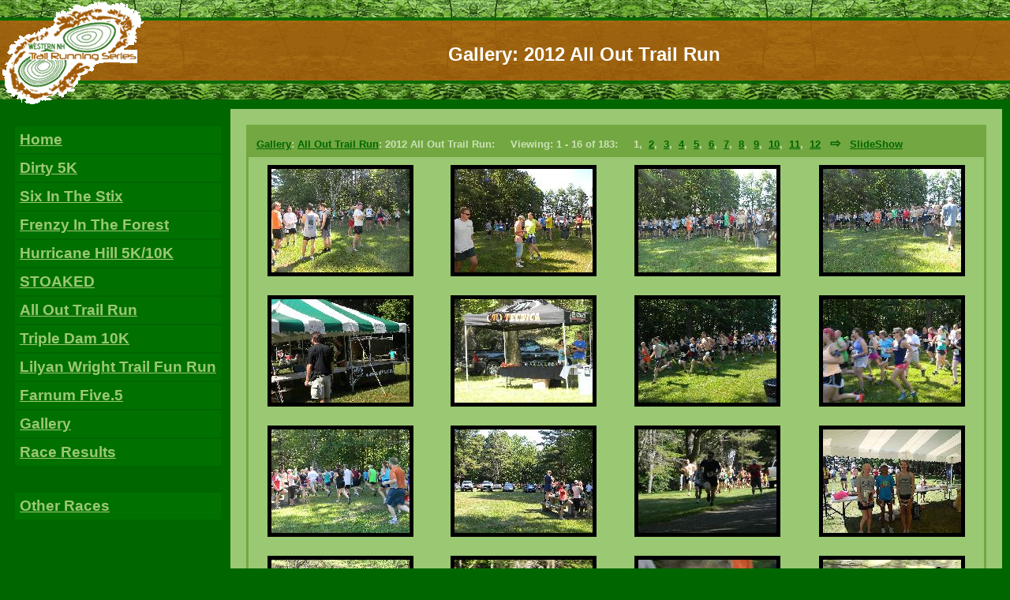

--- FILE ---
content_type: text/html; charset=UTF-8
request_url: http://wnhtrs.com/index.php?n=2012_all_out_trail_run
body_size: 26815
content:
<!DOCTYPE html PUBLIC "-//W3C//DTD XHTML 1.0 Strict//EN" "http://www.w3.org/TR/xhtml1/DTD/xhtml1-strict.dtd">
<html>
<head>
<meta http-equiv="Content-Type" content="text/html; charset=utf-8">
<meta charset="UTF-8">
<title>Gallery: 2012 All Out Trail Run</title>
<meta name="viewport" content="width=device-width, initial-scale=1">
<link href="http://wnhtrs.com/gfs/templates/default/tinymce.css" rel="stylesheet" type="text/css">
<link href="http://wnhtrs.com/gfs/templates/default/template.css" rel="stylesheet" type="text/css">
<link href="https://fonts.googleapis.com/css?family=Candal|Changa+One|Days+One|Racing+Sans+One" rel="stylesheet">


</head>

<body style="background-color:#006600;">
<table width="100%" height="100%"  border="0" cellpadding="0" cellspacing="0" bgcolor="#006600">
  <tr style="background-image:url(http://wnhtrs.com/gfs/templates/default/media/top_bkgd.gif); background-repeat:repeat-x;">
    <td height="136" colspan="2">
			<table width="100%" height="100%" border="0" cellpadding="0" cellspacing="0">
				<tr>
					<td width="200" align="center"><a href="http://www.wnhtrs.com/"><img src="http://wnhtrs.com/gfs/templates/default/media/wnhtrs_logo.gif" alt="Western NH Trail Running Series" width="184" height="134" border="0"></a></td>
					<td class="Center"><span class="TitleLg" style="color:#FFFFFF;">Gallery: 2012 All Out Trail Run</span></td>
				</tr>
			</table>
	 </td>
  </tr>
  
  <tr>
    <td width="1%" align="center" valign="top" style="padding: 20px 10px 10px 10px;">
	<table border='0' cellpadding='6' cellspacing='2' class='NavTable'>
		<tr><td class="NavItemCol"><a href="http://wnhtrs.com/" title="Home" class="Nav">Home</a></td></tr>
		<tr><td class="NavItemCol"><a href="http://wnhtrs.com/index.php?n=dirty_5k" title="Dirty 5K" class="Nav">Dirty 5K</a></td></tr>
		<tr><td class="NavItemCol"><a href="http://wnhtrs.com/index.php?n=six_in_the_stix" title="Six In The Stix" class="Nav">Six In The Stix</a></td></tr>
		<tr><td class="NavItemCol"><a href="http://wnhtrs.com/index.php?n=frenzy_in_the_forest" title="Frenzy In The Forest" class="Nav">Frenzy In The Forest</a></td></tr>
		<tr><td class="NavItemCol"><a href="http://wnhtrs.com/index.php?n=hurricane_hill_5k10k_5" title="Hurricane Hill 5K/10K" class="Nav">Hurricane Hill 5K/10K</a></td></tr>
		<tr><td class="NavItemCol"><a href="http://wnhtrs.com/index.php?n=stoaked" title="STOAKED" class="Nav">STOAKED</a></td></tr>
		<tr><td class="NavItemCol"><a href="http://wnhtrs.com/index.php?n=all_out_trail_run" title="All Out Trail Run" class="Nav">All Out Trail Run</a></td></tr>
		<tr><td class="NavItemCol"><a href="http://wnhtrs.com/index.php?n=triple_dam" title="Triple Dam 10K" class="Nav">Triple Dam 10K</a></td></tr>
		<tr><td class="NavItemCol"><a href="http://wnhtrs.com/index.php?n=lilyan_wright_10k" title="Lilyan Wright Trail Fun Run" class="Nav">Lilyan Wright Trail Fun Run</a></td></tr>
		<tr><td class="NavItemCol"><a href="http://wnhtrs.com/index.php?n=farnum_five5" title="Farnum Five.5" class="Nav">Farnum Five.5</a></td></tr>
		<tr><td class="NavItemCol"><a href="http://wnhtrs.com/index.php?n=sv_gallery" title="Gallery" class="Nav">Gallery</a></td></tr>
		<tr><td class="NavItemCol"><a href="http://wnhtrs.com/index.php?n=sv_race_results" title="Race Results" class="Nav">Race Results</a></td></tr>
		<tr><td class="NavSpacer"> </td></tr>
		<tr><td class="NavItemCol"><a href="http://wnhtrs.com/index.php?n=other_races" title="Other Races" class="Nav">Other Races</a></td></tr>
	</table>
</td>
    <td width="99%" align="center" valign="top" bgcolor="#9BC873" style="padding:20px; border-right-color:#006600; border-right-style:solid; border-right-width:10px; background-color:#9BC873;">  
  <script type="text/javascript" src="gfs/special/slimbox2/jquery.min.js"></script>
  <script type="text/javascript" src="gfs/special/slimbox2/slimbox2.js"></script>
  <link rel="stylesheet" href="gfs/special/slimbox2/slimbox2.css" type="text/css" media="screen" />
  <script language="javascript" type="text/javascript">
  function SlideShowInit () {
    var images = [];
  images[0] = ["gfs/media/2012ALLOUTTRAILRUN/6-22-12_001.jpg","6-22-12 001"];
  images[1] = ["gfs/media/2012ALLOUTTRAILRUN/6-22-12_002.jpg","6-22-12 002"];
  images[2] = ["gfs/media/2012ALLOUTTRAILRUN/6-22-12_003.jpg","6-22-12 003"];
  images[3] = ["gfs/media/2012ALLOUTTRAILRUN/6-22-12_004.jpg","6-22-12 004"];
  images[4] = ["gfs/media/2012ALLOUTTRAILRUN/6-22-12_005.jpg","6-22-12 005"];
  images[5] = ["gfs/media/2012ALLOUTTRAILRUN/6-22-12_006.jpg","6-22-12 006"];
  images[6] = ["gfs/media/2012ALLOUTTRAILRUN/6-22-12_007.jpg","6-22-12 007"];
  images[7] = ["gfs/media/2012ALLOUTTRAILRUN/6-22-12_008.jpg","6-22-12 008"];
  images[8] = ["gfs/media/2012ALLOUTTRAILRUN/6-22-12_009.jpg","6-22-12 009"];
  images[9] = ["gfs/media/2012ALLOUTTRAILRUN/6-22-12_010.jpg","6-22-12 010"];
  images[10] = ["gfs/media/2012ALLOUTTRAILRUN/6-22-12_011.jpg","6-22-12 011"];
  images[11] = ["gfs/media/2012ALLOUTTRAILRUN/6-22-12_012.jpg","6-22-12 012"];
  images[12] = ["gfs/media/2012ALLOUTTRAILRUN/6-22-12_013.jpg","6-22-12 013"];
  images[13] = ["gfs/media/2012ALLOUTTRAILRUN/6-22-12_014.jpg","6-22-12 014"];
  images[14] = ["gfs/media/2012ALLOUTTRAILRUN/6-22-12_015.jpg","6-22-12 015"];
  images[15] = ["gfs/media/2012ALLOUTTRAILRUN/6-22-12_016.jpg","6-22-12 016"];
  images[16] = ["gfs/media/2012ALLOUTTRAILRUN/6-22-12_017.jpg","6-22-12 017"];
  images[17] = ["gfs/media/2012ALLOUTTRAILRUN/6-22-12_018.jpg","6-22-12 018"];
  images[18] = ["gfs/media/2012ALLOUTTRAILRUN/6-22-12_019.jpg","6-22-12 019"];
  images[19] = ["gfs/media/2012ALLOUTTRAILRUN/6-22-12_020.jpg","6-22-12 020"];
  images[20] = ["gfs/media/2012ALLOUTTRAILRUN/6-22-12_021.jpg","6-22-12 021"];
  images[21] = ["gfs/media/2012ALLOUTTRAILRUN/6-22-12_022.jpg","6-22-12 022"];
  images[22] = ["gfs/media/2012ALLOUTTRAILRUN/6-22-12_023.jpg","6-22-12 023"];
  images[23] = ["gfs/media/2012ALLOUTTRAILRUN/6-22-12_024.jpg","6-22-12 024"];
  images[24] = ["gfs/media/2012ALLOUTTRAILRUN/6-22-12_025.jpg","6-22-12 025"];
  images[25] = ["gfs/media/2012ALLOUTTRAILRUN/6-22-12_026.jpg","6-22-12 026"];
  images[26] = ["gfs/media/2012ALLOUTTRAILRUN/6-22-12_027.jpg","6-22-12 027"];
  images[27] = ["gfs/media/2012ALLOUTTRAILRUN/6-22-12_028.jpg","6-22-12 028"];
  images[28] = ["gfs/media/2012ALLOUTTRAILRUN/6-22-12_029.jpg","6-22-12 029"];
  images[29] = ["gfs/media/2012ALLOUTTRAILRUN/6-22-12_030.jpg","6-22-12 030"];
  images[30] = ["gfs/media/2012ALLOUTTRAILRUN/6-22-12_031.jpg","6-22-12 031"];
  images[31] = ["gfs/media/2012ALLOUTTRAILRUN/6-22-12_032.jpg","6-22-12 032"];
  images[32] = ["gfs/media/2012ALLOUTTRAILRUN/6-22-12_033.jpg","6-22-12 033"];
  images[33] = ["gfs/media/2012ALLOUTTRAILRUN/6-22-12_034.jpg","6-22-12 034"];
  images[34] = ["gfs/media/2012ALLOUTTRAILRUN/6-22-12_035.jpg","6-22-12 035"];
  images[35] = ["gfs/media/2012ALLOUTTRAILRUN/6-22-12_036.jpg","6-22-12 036"];
  images[36] = ["gfs/media/2012ALLOUTTRAILRUN/6-22-12_037.jpg","6-22-12 037"];
  images[37] = ["gfs/media/2012ALLOUTTRAILRUN/6-22-12_038.jpg","6-22-12 038"];
  images[38] = ["gfs/media/2012ALLOUTTRAILRUN/6-22-12_039.jpg","6-22-12 039"];
  images[39] = ["gfs/media/2012ALLOUTTRAILRUN/6-22-12_040.jpg","6-22-12 040"];
  images[40] = ["gfs/media/2012ALLOUTTRAILRUN/6-22-12_041.jpg","6-22-12 041"];
  images[41] = ["gfs/media/2012ALLOUTTRAILRUN/6-22-12_042.jpg","6-22-12 042"];
  images[42] = ["gfs/media/2012ALLOUTTRAILRUN/6-22-12_043.jpg","6-22-12 043"];
  images[43] = ["gfs/media/2012ALLOUTTRAILRUN/6-22-12_044.jpg","6-22-12 044"];
  images[44] = ["gfs/media/2012ALLOUTTRAILRUN/6-22-12_045.jpg","6-22-12 045"];
  images[45] = ["gfs/media/2012ALLOUTTRAILRUN/6-22-12_046.jpg","6-22-12 046"];
  images[46] = ["gfs/media/2012ALLOUTTRAILRUN/6-22-12_047.jpg","6-22-12 047"];
  images[47] = ["gfs/media/2012ALLOUTTRAILRUN/6-22-12_048.jpg","6-22-12 048"];
  images[48] = ["gfs/media/2012ALLOUTTRAILRUN/6-22-12_049.jpg","6-22-12 049"];
  images[49] = ["gfs/media/2012ALLOUTTRAILRUN/6-22-12_050.jpg","6-22-12 050"];
  images[50] = ["gfs/media/2012ALLOUTTRAILRUN/6-22-12_051.jpg","6-22-12 051"];
  images[51] = ["gfs/media/2012ALLOUTTRAILRUN/6-22-12_052.jpg","6-22-12 052"];
  images[52] = ["gfs/media/2012ALLOUTTRAILRUN/6-22-12_053.jpg","6-22-12 053"];
  images[53] = ["gfs/media/2012ALLOUTTRAILRUN/6-22-12_054.jpg","6-22-12 054"];
  images[54] = ["gfs/media/2012ALLOUTTRAILRUN/6-22-12_055.jpg","6-22-12 055"];
  images[55] = ["gfs/media/2012ALLOUTTRAILRUN/6-22-12_056.jpg","6-22-12 056"];
  images[56] = ["gfs/media/2012ALLOUTTRAILRUN/6-22-12_057.jpg","6-22-12 057"];
  images[57] = ["gfs/media/2012ALLOUTTRAILRUN/6-22-12_058.jpg","6-22-12 058"];
  images[58] = ["gfs/media/2012ALLOUTTRAILRUN/6-22-12_059.jpg","6-22-12 059"];
  images[59] = ["gfs/media/2012ALLOUTTRAILRUN/6-22-12_060.jpg","6-22-12 060"];
  images[60] = ["gfs/media/2012ALLOUTTRAILRUN/6-22-12_061.jpg","6-22-12 061"];
  images[61] = ["gfs/media/2012ALLOUTTRAILRUN/6-22-12_062.jpg","6-22-12 062"];
  images[62] = ["gfs/media/2012ALLOUTTRAILRUN/6-22-12_063.jpg","6-22-12 063"];
  images[63] = ["gfs/media/2012ALLOUTTRAILRUN/6-22-12_064.jpg","6-22-12 064"];
  images[64] = ["gfs/media/2012ALLOUTTRAILRUN/6-22-12_065.jpg","6-22-12 065"];
  images[65] = ["gfs/media/2012ALLOUTTRAILRUN/6-22-12_066.jpg","6-22-12 066"];
  images[66] = ["gfs/media/2012ALLOUTTRAILRUN/6-22-12_067.jpg","6-22-12 067"];
  images[67] = ["gfs/media/2012ALLOUTTRAILRUN/6-22-12_068.jpg","6-22-12 068"];
  images[68] = ["gfs/media/2012ALLOUTTRAILRUN/6-22-12_069.jpg","6-22-12 069"];
  images[69] = ["gfs/media/2012ALLOUTTRAILRUN/6-22-12_070.jpg","6-22-12 070"];
  images[70] = ["gfs/media/2012ALLOUTTRAILRUN/6-22-12_071.jpg","6-22-12 071"];
  images[71] = ["gfs/media/2012ALLOUTTRAILRUN/6-22-12_072.jpg","6-22-12 072"];
  images[72] = ["gfs/media/2012ALLOUTTRAILRUN/6-22-12_073.jpg","6-22-12 073"];
  images[73] = ["gfs/media/2012ALLOUTTRAILRUN/6-22-12_074.jpg","6-22-12 074"];
  images[74] = ["gfs/media/2012ALLOUTTRAILRUN/6-22-12_075.jpg","6-22-12 075"];
  images[75] = ["gfs/media/2012ALLOUTTRAILRUN/6-22-12_076.jpg","6-22-12 076"];
  images[76] = ["gfs/media/2012ALLOUTTRAILRUN/6-22-12_077.jpg","6-22-12 077"];
  images[77] = ["gfs/media/2012ALLOUTTRAILRUN/6-22-12_078.jpg","6-22-12 078"];
  images[78] = ["gfs/media/2012ALLOUTTRAILRUN/6-22-12_079.jpg","6-22-12 079"];
  images[79] = ["gfs/media/2012ALLOUTTRAILRUN/6-22-12_080.jpg","6-22-12 080"];
  images[80] = ["gfs/media/2012ALLOUTTRAILRUN/6-22-12_081.jpg","6-22-12 081"];
  images[81] = ["gfs/media/2012ALLOUTTRAILRUN/6-22-12_082.jpg","6-22-12 082"];
  images[82] = ["gfs/media/2012ALLOUTTRAILRUN/6-22-12_083.jpg","6-22-12 083"];
  images[83] = ["gfs/media/2012ALLOUTTRAILRUN/6-22-12_084.jpg","6-22-12 084"];
  images[84] = ["gfs/media/2012ALLOUTTRAILRUN/6-22-12_085.jpg","6-22-12 085"];
  images[85] = ["gfs/media/2012ALLOUTTRAILRUN/6-22-12_086.jpg","6-22-12 086"];
  images[86] = ["gfs/media/2012ALLOUTTRAILRUN/6-22-12_087.jpg","6-22-12 087"];
  images[87] = ["gfs/media/2012ALLOUTTRAILRUN/6-22-12_088.jpg","6-22-12 088"];
  images[88] = ["gfs/media/2012ALLOUTTRAILRUN/6-22-12_089.jpg","6-22-12 089"];
  images[89] = ["gfs/media/2012ALLOUTTRAILRUN/6-22-12_090.jpg","6-22-12 090"];
  images[90] = ["gfs/media/2012ALLOUTTRAILRUN/6-22-12_091.jpg","6-22-12 091"];
  images[91] = ["gfs/media/2012ALLOUTTRAILRUN/6-22-12_092.jpg","6-22-12 092"];
  images[92] = ["gfs/media/2012ALLOUTTRAILRUN/6-22-12_093.jpg","6-22-12 093"];
  images[93] = ["gfs/media/2012ALLOUTTRAILRUN/6-22-12_094.jpg","6-22-12 094"];
  images[94] = ["gfs/media/2012ALLOUTTRAILRUN/6-22-12_095.jpg","6-22-12 095"];
  images[95] = ["gfs/media/2012ALLOUTTRAILRUN/6-22-12_096.jpg","6-22-12 096"];
  images[96] = ["gfs/media/2012ALLOUTTRAILRUN/6-22-12_097.jpg","6-22-12 097"];
  images[97] = ["gfs/media/2012ALLOUTTRAILRUN/6-22-12_098.jpg","6-22-12 098"];
  images[98] = ["gfs/media/2012ALLOUTTRAILRUN/6-22-12_099.jpg","6-22-12 099"];
  images[99] = ["gfs/media/2012ALLOUTTRAILRUN/6-22-12_100.jpg","6-22-12 100"];
  images[100] = ["gfs/media/2012ALLOUTTRAILRUN/6-22-12_101.jpg","6-22-12 101"];
  images[101] = ["gfs/media/2012ALLOUTTRAILRUN/6-22-12_102.jpg","6-22-12 102"];
  images[102] = ["gfs/media/2012ALLOUTTRAILRUN/6-22-12_103.jpg","6-22-12 103"];
  images[103] = ["gfs/media/2012ALLOUTTRAILRUN/6-22-12_104.jpg","6-22-12 104"];
  images[104] = ["gfs/media/2012ALLOUTTRAILRUN/6-22-12_105.jpg","6-22-12 105"];
  images[105] = ["gfs/media/2012ALLOUTTRAILRUN/6-22-12_106.jpg","6-22-12 106"];
  images[106] = ["gfs/media/2012ALLOUTTRAILRUN/6-22-12_107.jpg","6-22-12 107"];
  images[107] = ["gfs/media/2012ALLOUTTRAILRUN/6-22-12_108.jpg","6-22-12 108"];
  images[108] = ["gfs/media/2012ALLOUTTRAILRUN/6-22-12_109.jpg","6-22-12 109"];
  images[109] = ["gfs/media/2012ALLOUTTRAILRUN/6-22-12_110.jpg","6-22-12 110"];
  images[110] = ["gfs/media/2012ALLOUTTRAILRUN/6-22-12_111.jpg","6-22-12 111"];
  images[111] = ["gfs/media/2012ALLOUTTRAILRUN/6-22-12_112.jpg","6-22-12 112"];
  images[112] = ["gfs/media/2012ALLOUTTRAILRUN/6-22-12_113.jpg","6-22-12 113"];
  images[113] = ["gfs/media/2012ALLOUTTRAILRUN/6-22-12_114.jpg","6-22-12 114"];
  images[114] = ["gfs/media/2012ALLOUTTRAILRUN/6-22-12_115.jpg","6-22-12 115"];
  images[115] = ["gfs/media/2012ALLOUTTRAILRUN/6-22-12_116.jpg","6-22-12 116"];
  images[116] = ["gfs/media/2012ALLOUTTRAILRUN/6-22-12_117.jpg","6-22-12 117"];
  images[117] = ["gfs/media/2012ALLOUTTRAILRUN/6-22-12_118.jpg","6-22-12 118"];
  images[118] = ["gfs/media/2012ALLOUTTRAILRUN/6-22-12_120.jpg","6-22-12 120"];
  images[119] = ["gfs/media/2012ALLOUTTRAILRUN/6-22-12_121.jpg","6-22-12 121"];
  images[120] = ["gfs/media/2012ALLOUTTRAILRUN/6-22-12_122.jpg","6-22-12 122"];
  images[121] = ["gfs/media/2012ALLOUTTRAILRUN/6-22-12_123.jpg","6-22-12 123"];
  images[122] = ["gfs/media/2012ALLOUTTRAILRUN/6-22-12_124.jpg","6-22-12 124"];
  images[123] = ["gfs/media/2012ALLOUTTRAILRUN/6-22-12_125.jpg","6-22-12 125"];
  images[124] = ["gfs/media/2012ALLOUTTRAILRUN/6-22-12_126.jpg","6-22-12 126"];
  images[125] = ["gfs/media/2012ALLOUTTRAILRUN/6-22-12_127.jpg","6-22-12 127"];
  images[126] = ["gfs/media/2012ALLOUTTRAILRUN/6-22-12_128.jpg","6-22-12 128"];
  images[127] = ["gfs/media/2012ALLOUTTRAILRUN/6-22-12_129.jpg","6-22-12 129"];
  images[128] = ["gfs/media/2012ALLOUTTRAILRUN/6-22-12_130.jpg","6-22-12 130"];
  images[129] = ["gfs/media/2012ALLOUTTRAILRUN/6-22-12_131.jpg","6-22-12 131"];
  images[130] = ["gfs/media/2012ALLOUTTRAILRUN/6-22-12_132.jpg","6-22-12 132"];
  images[131] = ["gfs/media/2012ALLOUTTRAILRUN/6-22-12_133.jpg","6-22-12 133"];
  images[132] = ["gfs/media/2012ALLOUTTRAILRUN/6-22-12_134.jpg","6-22-12 134"];
  images[133] = ["gfs/media/2012ALLOUTTRAILRUN/6-22-12_135.jpg","6-22-12 135"];
  images[134] = ["gfs/media/2012ALLOUTTRAILRUN/6-22-12_136.jpg","6-22-12 136"];
  images[135] = ["gfs/media/2012ALLOUTTRAILRUN/6-22-12_137.jpg","6-22-12 137"];
  images[136] = ["gfs/media/2012ALLOUTTRAILRUN/6-22-12_138.jpg","6-22-12 138"];
  images[137] = ["gfs/media/2012ALLOUTTRAILRUN/6-22-12_139.jpg","6-22-12 139"];
  images[138] = ["gfs/media/2012ALLOUTTRAILRUN/6-22-12_140.jpg","6-22-12 140"];
  images[139] = ["gfs/media/2012ALLOUTTRAILRUN/6-22-12_141.jpg","6-22-12 141"];
  images[140] = ["gfs/media/2012ALLOUTTRAILRUN/6-22-12_142.jpg","6-22-12 142"];
  images[141] = ["gfs/media/2012ALLOUTTRAILRUN/6-22-12_143.jpg","6-22-12 143"];
  images[142] = ["gfs/media/2012ALLOUTTRAILRUN/6-22-12_144.jpg","6-22-12 144"];
  images[143] = ["gfs/media/2012ALLOUTTRAILRUN/6-22-12_145.jpg","6-22-12 145"];
  images[144] = ["gfs/media/2012ALLOUTTRAILRUN/6-22-12_146.jpg","6-22-12 146"];
  images[145] = ["gfs/media/2012ALLOUTTRAILRUN/6-22-12_147.jpg","6-22-12 147"];
  images[146] = ["gfs/media/2012ALLOUTTRAILRUN/6-22-12_148.jpg","6-22-12 148"];
  images[147] = ["gfs/media/2012ALLOUTTRAILRUN/6-22-12_149.jpg","6-22-12 149"];
  images[148] = ["gfs/media/2012ALLOUTTRAILRUN/6-22-12_150.jpg","6-22-12 150"];
  images[149] = ["gfs/media/2012ALLOUTTRAILRUN/6-22-12_151.jpg","6-22-12 151"];
  images[150] = ["gfs/media/2012ALLOUTTRAILRUN/6-22-12_152.jpg","6-22-12 152"];
  images[151] = ["gfs/media/2012ALLOUTTRAILRUN/6-22-12_153.jpg","6-22-12 153"];
  images[152] = ["gfs/media/2012ALLOUTTRAILRUN/6-22-12_154.jpg","6-22-12 154"];
  images[153] = ["gfs/media/2012ALLOUTTRAILRUN/6-22-12_155.jpg","6-22-12 155"];
  images[154] = ["gfs/media/2012ALLOUTTRAILRUN/6-22-12_156.jpg","6-22-12 156"];
  images[155] = ["gfs/media/2012ALLOUTTRAILRUN/6-22-12_157.jpg","6-22-12 157"];
  images[156] = ["gfs/media/2012ALLOUTTRAILRUN/6-22-12_158.jpg","6-22-12 158"];
  images[157] = ["gfs/media/2012ALLOUTTRAILRUN/6-22-12_159.jpg","6-22-12 159"];
  images[158] = ["gfs/media/2012ALLOUTTRAILRUN/6-22-12_160.jpg","6-22-12 160"];
  images[159] = ["gfs/media/2012ALLOUTTRAILRUN/6-22-12_161.jpg","6-22-12 161"];
  images[160] = ["gfs/media/2012ALLOUTTRAILRUN/6-22-12_162.jpg","6-22-12 162"];
  images[161] = ["gfs/media/2012ALLOUTTRAILRUN/6-22-12_163.jpg","6-22-12 163"];
  images[162] = ["gfs/media/2012ALLOUTTRAILRUN/6-22-12_164.jpg","6-22-12 164"];
  images[163] = ["gfs/media/2012ALLOUTTRAILRUN/6-22-12_165.jpg","6-22-12 165"];
  images[164] = ["gfs/media/2012ALLOUTTRAILRUN/6-22-12_166.jpg","6-22-12 166"];
  images[165] = ["gfs/media/2012ALLOUTTRAILRUN/6-22-12_167.jpg","6-22-12 167"];
  images[166] = ["gfs/media/2012ALLOUTTRAILRUN/6-22-12_168.jpg","6-22-12 168"];
  images[167] = ["gfs/media/2012ALLOUTTRAILRUN/6-22-12_169.jpg","6-22-12 169"];
  images[168] = ["gfs/media/2012ALLOUTTRAILRUN/6-22-12_170.jpg","6-22-12 170"];
  images[169] = ["gfs/media/2012ALLOUTTRAILRUN/6-22-12_171.jpg","6-22-12 171"];
  images[170] = ["gfs/media/2012ALLOUTTRAILRUN/6-22-12_172.jpg","6-22-12 172"];
  images[171] = ["gfs/media/2012ALLOUTTRAILRUN/6-22-12_173.jpg","6-22-12 173"];
  images[172] = ["gfs/media/2012ALLOUTTRAILRUN/6-22-12_174.jpg","6-22-12 174"];
  images[173] = ["gfs/media/2012ALLOUTTRAILRUN/6-22-12_175.jpg","6-22-12 175"];
  images[174] = ["gfs/media/2012ALLOUTTRAILRUN/6-22-12_176.jpg","6-22-12 176"];
  images[175] = ["gfs/media/2012ALLOUTTRAILRUN/6-22-12_177.jpg","6-22-12 177"];
  images[176] = ["gfs/media/2012ALLOUTTRAILRUN/6-22-12_178.jpg","6-22-12 178"];
  images[177] = ["gfs/media/2012ALLOUTTRAILRUN/6-22-12_179.jpg","6-22-12 179"];
  images[178] = ["gfs/media/2012ALLOUTTRAILRUN/6-22-12_180.jpg","6-22-12 180"];
  images[179] = ["gfs/media/2012ALLOUTTRAILRUN/6-22-12_181.jpg","6-22-12 181"];
  images[180] = ["gfs/media/2012ALLOUTTRAILRUN/6-22-12_182.jpg","6-22-12 182"];
  images[181] = ["gfs/media/2012ALLOUTTRAILRUN/6-22-12_183.jpg","6-22-12 183"];
    var options = [];
    options["transition_time"] = 1000;
    options["slide_time"] = 2000;
    jQuery.slimbox(images, 0, options);
  }
  </script>
  <table width="100%" cellpadding="10" cellspacing="0" border="0" class="TableOne">
    <tr class="TableOneTR">
      <th class="TableOneTH"  colspan="4">
        <strong>
          
    <a href="http://wnhtrs.com/index.php?n=sv_gallery" title="Return to: Gallery Home">Gallery</a>: 
    <a href="http://wnhtrs.com/index.php?n=all_out_trail_run_1" title="All Out Trail Run">All Out Trail Run</a>: 
    2012 All Out Trail Run: 
         Viewing: 1 - 16 of 183:     1,  <a href="http://wnhtrs.com/index.php?n=2012_all_out_trail_run&start=17" title="View page 2">2</a>,  <a href="http://wnhtrs.com/index.php?n=2012_all_out_trail_run&start=33" title="View page 3">3</a>,  <a href="http://wnhtrs.com/index.php?n=2012_all_out_trail_run&start=49" title="View page 4">4</a>,  <a href="http://wnhtrs.com/index.php?n=2012_all_out_trail_run&start=65" title="View page 5">5</a>,  <a href="http://wnhtrs.com/index.php?n=2012_all_out_trail_run&start=81" title="View page 6">6</a>,  <a href="http://wnhtrs.com/index.php?n=2012_all_out_trail_run&start=97" title="View page 7">7</a>,  <a href="http://wnhtrs.com/index.php?n=2012_all_out_trail_run&start=113" title="View page 8">8</a>,  <a href="http://wnhtrs.com/index.php?n=2012_all_out_trail_run&start=129" title="View page 9">9</a>,  <a href="http://wnhtrs.com/index.php?n=2012_all_out_trail_run&start=145" title="View page 10">10</a>,  <a href="http://wnhtrs.com/index.php?n=2012_all_out_trail_run&start=161" title="View page 11">11</a>,  <a href="http://wnhtrs.com/index.php?n=2012_all_out_trail_run&start=177" title="View page 12">12</a>   <a href="http://wnhtrs.com/index.php?n=2012_all_out_trail_run&start=17" title="View Next" style="text-decoration:none;"><span class="BoldLarger">⇨</span></a>
        </strong>
          <a href="#" onclick="SlideShowInit();">SlideShow</a>
      </th>
    </tr>
    <tr class="TableOneTR">
      <td class="TableOneTD TopCenter">
  <a href="http://wnhtrs.com/index.php?n=2012_all_out_trail_run&i=6_22_12_2" title="6-22-12 001"><img src="http://wnhtrs.com/gfs/media/2012ALLOUTTRAILRUN/6-22-12_001_sm.jpg" width="175" height="131" border="0" style="border-style:solid; border-width:5px; border-color:#000000;"></a>
  <br/>
      </td>
      <td class="TableOneTD TopCenter">
  <a href="http://wnhtrs.com/index.php?n=2012_all_out_trail_run&i=6_22_12_002" title="6-22-12 002"><img src="http://wnhtrs.com/gfs/media/2012ALLOUTTRAILRUN/6-22-12_002_sm.jpg" width="175" height="131" border="0" style="border-style:solid; border-width:5px; border-color:#000000;"></a>
  <br/>
      </td>
      <td class="TableOneTD TopCenter">
  <a href="http://wnhtrs.com/index.php?n=2012_all_out_trail_run&i=6_22_12_003" title="6-22-12 003"><img src="http://wnhtrs.com/gfs/media/2012ALLOUTTRAILRUN/6-22-12_003_sm.jpg" width="175" height="131" border="0" style="border-style:solid; border-width:5px; border-color:#000000;"></a>
  <br/>
      </td>
      <td class="TableOneTD TopCenter">
  <a href="http://wnhtrs.com/index.php?n=2012_all_out_trail_run&i=6_22_12_004" title="6-22-12 004"><img src="http://wnhtrs.com/gfs/media/2012ALLOUTTRAILRUN/6-22-12_004_sm.jpg" width="175" height="131" border="0" style="border-style:solid; border-width:5px; border-color:#000000;"></a>
  <br/>
      </td>
    </tr>
    <tr class="TableOneTR">
      <td class="TableOneTD TopCenter">
  <a href="http://wnhtrs.com/index.php?n=2012_all_out_trail_run&i=6_22_12_005" title="6-22-12 005"><img src="http://wnhtrs.com/gfs/media/2012ALLOUTTRAILRUN/6-22-12_005_sm.jpg" width="175" height="131" border="0" style="border-style:solid; border-width:5px; border-color:#000000;"></a>
  <br/>
      </td>
      <td class="TableOneTD TopCenter">
  <a href="http://wnhtrs.com/index.php?n=2012_all_out_trail_run&i=6_22_12_006" title="6-22-12 006"><img src="http://wnhtrs.com/gfs/media/2012ALLOUTTRAILRUN/6-22-12_006_sm.jpg" width="175" height="131" border="0" style="border-style:solid; border-width:5px; border-color:#000000;"></a>
  <br/>
      </td>
      <td class="TableOneTD TopCenter">
  <a href="http://wnhtrs.com/index.php?n=2012_all_out_trail_run&i=6_22_12_007" title="6-22-12 007"><img src="http://wnhtrs.com/gfs/media/2012ALLOUTTRAILRUN/6-22-12_007_sm.jpg" width="175" height="131" border="0" style="border-style:solid; border-width:5px; border-color:#000000;"></a>
  <br/>
      </td>
      <td class="TableOneTD TopCenter">
  <a href="http://wnhtrs.com/index.php?n=2012_all_out_trail_run&i=6_22_12_008" title="6-22-12 008"><img src="http://wnhtrs.com/gfs/media/2012ALLOUTTRAILRUN/6-22-12_008_sm.jpg" width="175" height="131" border="0" style="border-style:solid; border-width:5px; border-color:#000000;"></a>
  <br/>
      </td>
    </tr>
    <tr class="TableOneTR">
      <td class="TableOneTD TopCenter">
  <a href="http://wnhtrs.com/index.php?n=2012_all_out_trail_run&i=6_22_12_009" title="6-22-12 009"><img src="http://wnhtrs.com/gfs/media/2012ALLOUTTRAILRUN/6-22-12_009_sm.jpg" width="175" height="131" border="0" style="border-style:solid; border-width:5px; border-color:#000000;"></a>
  <br/>
      </td>
      <td class="TableOneTD TopCenter">
  <a href="http://wnhtrs.com/index.php?n=2012_all_out_trail_run&i=6_22_12_010" title="6-22-12 010"><img src="http://wnhtrs.com/gfs/media/2012ALLOUTTRAILRUN/6-22-12_010_sm.jpg" width="175" height="131" border="0" style="border-style:solid; border-width:5px; border-color:#000000;"></a>
  <br/>
      </td>
      <td class="TableOneTD TopCenter">
  <a href="http://wnhtrs.com/index.php?n=2012_all_out_trail_run&i=6_22_12_011" title="6-22-12 011"><img src="http://wnhtrs.com/gfs/media/2012ALLOUTTRAILRUN/6-22-12_011_sm.jpg" width="175" height="131" border="0" style="border-style:solid; border-width:5px; border-color:#000000;"></a>
  <br/>
      </td>
      <td class="TableOneTD TopCenter">
  <a href="http://wnhtrs.com/index.php?n=2012_all_out_trail_run&i=6_22_12_012" title="6-22-12 012"><img src="http://wnhtrs.com/gfs/media/2012ALLOUTTRAILRUN/6-22-12_012_sm.jpg" width="175" height="131" border="0" style="border-style:solid; border-width:5px; border-color:#000000;"></a>
  <br/>
      </td>
    </tr>
    <tr class="TableOneTR">
      <td class="TableOneTD TopCenter">
  <a href="http://wnhtrs.com/index.php?n=2012_all_out_trail_run&i=6_22_12_013" title="6-22-12 013"><img src="http://wnhtrs.com/gfs/media/2012ALLOUTTRAILRUN/6-22-12_013_sm.jpg" width="175" height="131" border="0" style="border-style:solid; border-width:5px; border-color:#000000;"></a>
  <br/>
      </td>
      <td class="TableOneTD TopCenter">
  <a href="http://wnhtrs.com/index.php?n=2012_all_out_trail_run&i=6_22_12_014" title="6-22-12 014"><img src="http://wnhtrs.com/gfs/media/2012ALLOUTTRAILRUN/6-22-12_014_sm.jpg" width="175" height="131" border="0" style="border-style:solid; border-width:5px; border-color:#000000;"></a>
  <br/>
      </td>
      <td class="TableOneTD TopCenter">
  <a href="http://wnhtrs.com/index.php?n=2012_all_out_trail_run&i=6_22_12_015" title="6-22-12 015"><img src="http://wnhtrs.com/gfs/media/2012ALLOUTTRAILRUN/6-22-12_015_sm.jpg" width="175" height="131" border="0" style="border-style:solid; border-width:5px; border-color:#000000;"></a>
  <br/>
      </td>
      <td class="TableOneTD TopCenter">
  <a href="http://wnhtrs.com/index.php?n=2012_all_out_trail_run&i=6_22_12_016" title="6-22-12 016"><img src="http://wnhtrs.com/gfs/media/2012ALLOUTTRAILRUN/6-22-12_016_sm.jpg" width="175" height="131" border="0" style="border-style:solid; border-width:5px; border-color:#000000;"></a>
  <br/>
      </td>
    </tr>
  </table></td>
  </tr>
  <tr>
    <td colspan="2" class="Center" style="background-image:url(http://wnhtrs.com/gfs/templates/default/media/bottom_bkgd.gif); background-repeat:repeat-x; padding:10px;"><span style=" font-weight:bold; font-size:smaller; color:#FFFFFF;">Copyright © 2022 Western NH Trail Running Series.  All Rights Reserved.<br>
      Design & Hosting by <a href="http://www.functionalart.us/" style="color: #FFFFFF">Functional Art Solutions, LLC</a></span></td>
  </tr>
</table>

</body>
</html>

--- FILE ---
content_type: text/css
request_url: http://wnhtrs.com/gfs/templates/default/tinymce.css
body_size: 3787
content:
/* #################################       Site Wide Generic Classes       ################################# */

/*
@font-face {font-family: Candal; src: url(/gfs/templates/default/media/Candal.ttf);}


html
{
  box-sizing: border-box;
}

*, *:before, *:after 
{
  box-sizing: inherit;
}


body
{
	background-color: #9BC873;
}
*/
body,p,td,th
{
	/* to use a custom font use the @font-face declaration to load the font */
	/* then use that font in the font-family declaration somewhere */
	/* make sure to include a web-safe fall back font in the font-family */
	/* @font-face {font-family: CustomFont; src: url(http://site/fonts/CustomFont.ttf);} */
	font-family: Arial, Helvetica, sans-serif;
	font-size: 16px;
	line-height: 115%;
	color: #333333;
	text-align: left;
	vertical-align: top;
}

body
{
	margin: 0;
}

table
{
	margin:auto;
}

a:link,a:active,a:visited
{
	color: #006600;
	text-decoration: underline;
}

a:hover
{
	color: #CCE2B8;
	text-decoration: underline;
}

.BorderRowTopSeparator
{
	border-top-style:solid;
	border-top-color:#006600;
	border-top-width:3px;
	padding-top: 20px;
}

.BorderRowBottomSeparator
{
	border-bottom-style:solid;
	border-bottom-color:#006600;
	border-bottom-width:3px;
	padding-bottom: 20px;
}

.mceVisualAid {
	border: 1px dashed #FFFFFF !important;
}

hr
{
	background-color: #006600;
	color: #006600;
	border: 2px solid #006600;
}

.PostQuote
{
	margin-left: 20px;
	margin-top: 10px;
	margin-bottom: 10px;
	display: block;
	background-color: #C7C7C7;
	padding: 10px;
}

.Header
{
	display: block;
	background-color: #9D612C;
	color: #FED42C;
	padding: 10px;
	text-align: center;
	font-weight: bold;
	font-size: larger;
}

.ProductDiv
{
	background-color:#FFFFFF;
	padding:20px;
	border:1px solid #EEEEEE;
	text-align: left;
	vertical-align: top;
}



/* #################################       TinyMCE Styles       ################################# */

.TopLeft
{
	text-align: left;
	vertical-align: top;
}

.TopCenter
{
	text-align: center;
	vertical-align: top;
}

.TopRight
{
	text-align: right;
	vertical-align: top;
}

.BottomLeft
{
	text-align:left;
	vertical-align:text-bottom;
}

.BottomCenter
{
	text-align:center;
	vertical-align:text-bottom;
}

.BottomRight
{
	text-align:right;
	vertical-align:text-bottom;
}

.Center
{
	text-align: center;
	vertical-align: middle;
}

.CenterRight
{
	text-align: right;
	vertical-align: middle;
}

.CenterLeft
{
	text-align: left;
	vertical-align: middle;
}

.Small65
{
	font-size: 65%;
	line-height:65%;
}

.Small75, .Small
{
	font-size:75%;
	line-height:75%;
}

.Small85
{
	font-size: 85%;
	line-height:85%;
}

.Bold
{
	font-weight:bold;
}

.Bold115
{
	font-weight: bold;
	font-size: 115%;
	line-height: 115%;
}

.Bold125, .BoldLarger
{
	font-weight: bold;
	font-size: 125%;
	line-height: 125%;
}

.Bold135
{
	font-weight: bold;
	font-size: 135%;
	line-height: 135%;
}

.Bold145
{
	font-weight: bold;
	font-size: 145%;
	line-height: 145%;
}

.Bold155
{
	font-weight: bold;
	font-size: 155%;
	line-height: 155%;
}

.Bold165
{
	font-weight: bold;
	font-size: 165%;
	line-height: 165%;
}

.Bold175
{
	font-weight: bold;
	font-size: 175%;
	line-height: 175%;
}

.Bold200
{
	font-weight: bold;
	font-size: 200%;
	line-height: 200%;
}

.Bold225
{
	font-weight: bold;
	font-size: 225%;
	line-height: 225%;
}

.Bold250
{
	font-weight: bold;
	font-size: 250%;
	line-height: 250%;
}

.Bold275
{
	font-weight: bold;
	font-size: 275%;
	line-height: 275%;
}

.Bold300
{
	font-weight: bold;
	font-size: 300%;
	line-height: 300%;
}

--- FILE ---
content_type: text/css
request_url: http://wnhtrs.com/gfs/templates/default/template.css
body_size: 40188
content:
/* #################################           7thSOS Specific Classes           ################################# */

@media print
{    
    .no-print, .no-print *
    {
        display: none !important;
    }
}

/* width should not be a common screen size as this size is the min and max at the same time which will cause issue  */
@media screen and (max-width: 910px) {
	.ContainerLG
	{
		padding:0;
		margin:30px 0;
	}
	
	.FlexContainerLG
	{
		padding:0;
		display:block;
		margin: 30px 0;
	}
	
	.FlexContainerNav, .FlexContainerBody, .FlexContainerLf, .FlexContainerRt
	{
		width: 100%;
		margin: 30px 0;
	}
	
	.FlexItemBody
	{
		width: 100%;
	}
	
	/* allow product images to shrink to fit div container */
	.FlexContainerLf img
	{
		max-width:100%;
		height:auto;
	}
}

@media screen and (min-width: 910px) {
	.ContainerLG
	{
		padding:0 25px;
		margin:40px auto;
	}
	
	.FlexContainerLG
	{
		display: flex;
		flex-wrap: nowrap;
		justify-content: center;
		gap: 40px;
		padding:0 25px;
		margin:40px auto;
	}
	
	.FlexContainerNav
	{
		width: 20%;
	}
	
	.FlexContainerBody
	{
		width: 80%;
	}
	
	.FlexContainerLf
	{
		max-width:100%;
		flex-grow:1;
	}
		
	.FlexContainerRt
	{
		min-width:35%;
	}
}


.FlexContainerSM
{
	display: flex;
	flex-wrap: wrap;
	justify-content: center;
	gap: 15px;
	/* text-align:center; */
	padding:0 25px;
}

.FlexContainerNav, .FlexContainerRt
{
	border-radius:12px;
	background-clip:padding-box;
	background-color:#FFFFFF;
	padding:0;
	border:1px solid #DDDDDD;
	text-align: left;
	vertical-align: top;
}

.FlexContainerBody, .FlexContainerLf
{
	border-radius:12px;
	background-clip:padding-box;
	background-color:#FFFFFF;
	padding:0;
	border:1px solid #DDDDDD;
	text-align: center;
	vertical-align: top;
}

.FlexContainerItems
{
	border-radius:0 0 10px 10px;
	background-color:#FFFFFF;
	padding:0;
	text-align: center;
	vertical-align: top;
}

.FlexItemNav
{
	border-radius:0 0 10px 10px;
	background-color:#FFFFFF;
	width: 100%;
	background-color:#FFFFFF;
	padding:10px 20px;
	border-top:1px solid #EEEEEE;
	text-align: left;
	vertical-align: top;
}

.FlexItemBody
{
	border-radius:12px;
	background-clip:padding-box;
	width:100%;
	background-color:#FFFFFF;
	padding:25px 35px 20px 35px;
	border:1px solid #DDDDDD;
	text-align: left;
	vertical-align: top;
}

.FlexItemHeader
{
	border-radius:10px 10px 0 0;
	background-clip:padding-box;
	background-color:#DDDDDD;
	padding:10px 20px;
	text-align: center;
	color:#000000;
	font-weight:bold;
	font-size:larger;
}

.FlexContent
{
	border-radius:10px 10px 10px 10px;
	background-clip:padding-box;
	width:100%;
	background-color:#FFFFFF;
	padding:10px 30px;
	text-align: left;
	vertical-align: top;
}

.FlexItem
{
	display:inline-block;
	background-color:#FFFFFF;
	padding:20px;
	text-align: center;
	/*
	border:1px solid #DDDDDD;
	vertical-align: top;
	*/
}

.FlexItem a:link,.FlexItem a:active,.FlexItem a:visited
{
	color: #966D1B;
	text-decoration: none;
}

.FlexItem a:hover
{
	color: #FFB400;
	text-decoration: underline;
}

a.Arrow
{
	color: #006600;
	font-weight:bold;
	font-size:larger;
	text-decoration:none;
}

a.Arrow:link, a.Arrow:active, a.Arrow:visited
{
	color: #006600;
}

a.Arrow:hover
{
	color: #FFFF00;
}

.NumCircle
{
	display:inline-block;
	font: 32px Arial, sans-serif;

    width: 40px;
    height: 40px;
    box-sizing: initial;

    border: 1px solid #DDDDDD;
    color: #AAAAAA;
    text-align: center;
    border-radius: 50%;    

    line-height: 40px;
    box-sizing: content-box;
}

.ButtonBasic
{
	background: #EEEEEE;
	border:solid 1px #BBBBBB;
	border-radius: 5px;
	
	padding: 5px 10px;
	color: #999999;
	text-decoration: none; 
	vertical-align: middle;
	white-space: nowrap;
}

.ButtonBasic:link, .ButtonBasic:active, .ButtonBasic:visited
{
    text-decoration: none;
	color: #999999;
}

.ButtonBasic:hover
{
    border:solid 1px #777777;
	background: #BBBBBB;
    color: #FFFFFF !important;
}

/*  , input[type=submit]  */

.ButtonSubmit
{
	margin-top:10px;
	background: #FFDC73;
	background: -moz-linear-gradient(top,  #FFDC73,  #FF9326);
	background: -webkit-linear-gradient(top,  #FFDC73,  #FF9326);
    padding: 8px 80px;
    font-family: sans-serif, Arial;
    font-size: 16px;
	font-weight: bold;
	text-transform: uppercase;
	color: #000000;
	border: 1px solid #000000;
    border-radius: 4px;
}

.ButtonSubmit:link, .ButtonSubmit:active, .ButtonSubmit:visited
{
    text-decoration: none;
	color: #000000;
}

.ButtonSubmit:hover
{
	background: #FFDC73;
	color:FFFFFF;
	cursor:pointer;
}


.ButtonSubmit:disabled
{
	opacity:0.75;
	padding: 4px;
	cursor:none;
}


.ButtonSilver
{
	margin-top:10px;
	background: #CCCCCC;
	background-image: linear-gradient(#CCCCCC, #666666);
    padding: 8px 20px;
    font-family: sans-serif, Arial;
    font-size: 16px;
	font-weight: bold;
	color: #FFFFFF;
	border: 1px solid #000000;
    border-radius: 4px;
	vertical-align: middle;
	white-space: nowrap;
}

.ButtonSilver:link, .ButtonSilver:active, .ButtonSilver:visited
{
    text-decoration: none;
	color: #FFFFFF;
}

.ButtonSilver:hover
{
	background: #777777;
	color:CCCCCC;
	cursor:pointer;
}

.ButtonGreen
{
	background: #00FF00;
	background-image: linear-gradient(#00FF00, #007400);
    padding: 8px 20px;
    font-family: sans-serif, Arial;
    font-size: 16px;
	font-weight: bold;
	color: #FFFFFF;
	border: 1px solid #000000;
    border-radius: 4px;
	vertical-align: middle;
	white-space: nowrap;
	text-decoration: none;
	
	/*
	box-shadow: black 0 2px 0;
	text-shadow: 0 2px 0 rgba(0,0,0,.4);
	*/
}

.ButtonGreen:link, .ButtonGreen:active, .ButtonGreen:visited
{
    text-decoration: none;
	color: #FFFFFF;
}

.ButtonGreen:hover
{
    border-top-color: #007400;
	background: #007400;
    color: #CCCCCC;
}


.ButtonRed
{
	background: #FF0000;
	background-image: linear-gradient(#FF0000, #650000);
    padding: 8px 20px;
    font-family: sans-serif, Arial;
    font-size: 16px;
	font-weight: bold;
	color: #FFFFFF;
	border: 1px solid #000000;
    border-radius: 4px;
	vertical-align: middle;
	white-space: nowrap;
	text-decoration: none;
	
	/*
	box-shadow: black 0 2px 0;
	text-shadow: 0 2px 0 rgba(0,0,0,.4);
	*/
}

.ButtonRed:link, .ButtonRed:active, .ButtonRed:visited
{
    text-decoration: none; 
	color: #FFFFFF;
}

.ButtonRed:hover
{
    border-top-color: #650000;
	background: #650000;
    color: #CCCCCC; 
}

.ButtonInactive
{
	background: #CCCCCC;
	border: 1px solid #BBBBBB;
	border-radius: 10px;
	
	padding: 10px 20px;
	color: #FFFFFF;
	font-weight:bold;
	font-size: larger;
	text-decoration: none; 
	vertical-align: middle;
	white-space: nowrap;
}

/*
.ButtonGreen:active
{
    border-top-color: #1b435e;
	background: #1b435e;
	outline: 0;
}
*/

/* Tooltip container */
.ToolTip {
  position: relative;
  display: inline-block;
  /* border-bottom: 1px dotted black; If you want dots under the hoverable text */
}

/* Tooltip text */
.ToolTip .ToolTipHTML 
{
  visibility: hidden;
  margin-top: 10px;
  /* margin-left: -100px; */
  width: 350px;
  background-color: #FFFFFF;
  color: #000000;
  text-align: left;
  padding: 10px;
  border-radius: 10px;
  border: solid 1px #000000;
  font-weight:normal;
  font-size: 16px;
 
  /* Position the tooltip text - see examples below! */
  position: absolute;
  z-index: 1;
}

.TTPosCenter
{
	margin-left: 0px;
}

.TTPosLeft100
{
	margin-left: -100px;
}

.TTPosLeft200
{
	margin-left: -200px;
}

.TTPosLeft300
{
	margin-left: -300px;
}

.TTPosLeft400
{
	margin-left: -400px;
}

.TTPosRight100
{
	margin-left: 100px;
}

.TTPosRight200
{
	margin-left: 200px;
}

.TTPosRight300
{
	margin-left: 300px;
}

.TTPosRight400
{
	margin-left: 400px;
}

a.ToolTip:link, a.ToolTip:visited 
{
  text-decoration: none;
}

/* Show the tooltip text when you mouse over the tooltip container */
.ToolTip:hover .ToolTipHTML 
{
  visibility: visible;
}

.LoginTxt
{
	color:#CCC7B1;
	font-size: 12px;
	font-weight:bold;
	text-decoration:none;
	vertical-align: -4px;
}

a .LoginTxt:hover
{
	color: #DFDCCE;	
}

.LoginBox
{
	font-size:12px;
	background-color:#CCC7B1;
}

.LoginButton
{
	font-family: Arial, Helvetica, sans-serif;
	color:#5D5F51;
	background-color:CCC7B1;
	font-size:10px;
	font-weight:bold;
}

.LoginTD
{
	background-color: #5D5F51;
	text-align: center;
	vertical-align: bottom;
	padding: 2px;
}

.LogoutButton {
	font-family: Arial, Helvetica, sans-serif;
	color:#5D5F51;
	background-color:CCC7B1;
	font-size:8px;
	font-weight:bold;
}

.RegistrationNotice
{
	padding: 2px 2px 0px 2px;
	font-size: 10px;
	text-align: center;
}

.NavGroup1
{
	background-color: #FFFF00;
}

.NavGroup2
{
	background-color: #0040FF;
}

.NavRole1
{
	background-color: #FFFF00;
}

.NavRole2
{
	background-color: #0040FF;
}



/* #################################       Misc Site Wide Classes       ################################# */

a.SurveyLink:link, a.SurveyLink:active, a.SurveyLink:visited
{
	color: #0033FF;
	font-weight: bold;
	font-size: 115%;
	text-decoration: underline;
}

a.SurveyLink:hover
{
	color: #FFCC00;
}

.NonSeries
{
	color:#72A741;
}

.Series
{
	color:#000000;
}

blockquote
{
	margin:0 20px 10px 20px;
}

.GraphYScale
{
	font-weight:bold;
	color: #000000;
	text-align: center;
	vertical-align: bottom;
	border-bottom: #000 solid 2px;
	border-right: #000 solid 4px;
}

.GraphXScale
{
	font-weight:bold;
	color: #000000;
	text-align: center;
	vertical-align: top;
	border-top: #000 solid 2px;
	border-left: #000 solid 1px;
}

.GraphXGraph
{
	text-align: left;
	vertical-align: bottom;
	border-bottom: #000 solid 2px;
}



.WRowSeparators td
{
	/* border: 1px solid #EBBC01; */
	border-bottom: 1px solid #000000;
	border-right: 1px solid #000000;
}

.ErrorsDefault
{
	color: #990000;
	font-weight: bold;
}

a.ErrorsDefault:link, a.ErrorsDefault:active, a.ErrorsDefault:visited
{ 
	color: #990000 !important;
	text-decoration:none;
}

.ErrorsLarge
{
	color: #990000;
	font-weight:bold;
	font-size:125%;
	line-height:125%;
}

a.ErrorsLarge:link, a.ErrorsLarge:active, a.ErrorsLarge:visited
{ 
	color: #990000 !important;
}

a.ErrorsDefault:hover, a.ErrorsLarge:hover
{ 
	color: #990000;
}

.MessageLarge
{
	display: block;
	color:blue;
	font-weight:bold;
	font-size:125%;
	line-height:125%;
}

.Message
{
	color:blue;
	font-weight:bold;
}

.SuccessLarge
{
	color:#00B200;
	font-weight:bold;
	font-size:125%;
	line-height:125%;
}

.Success
{
	color:#00B200;
	font-weight:bold;
}

a.Success:link, a.Success:active, a.Success:visited, a.SuccessLarge:link, a.SuccessLarge:active, a.SuccessLarge:visited
{
	color: #00B200;
}

a.Success:hover, a.SuccessLarge:hover
{
	color: #FFFF00;
}

.Bold
{
	font-weight:bold;
}

.BoldLarger
{
	font-weight:bold;
	font-size:125%;
	line-height:125%;
}

.Small
{
	font-size:75%;
	line-height:75%;
}

.NoWrap
{
	white-space:nowrap;
}

.TitleLg
{
	font-weight: bold;
	font-size: 150%;
	line-height: 150%;
}

.TitleLg a:link, .TitleLg a:active, .TitleLg a:visited
{
	color: #3973AC;
}

.TitleLg a:hover
{
	color: #5D5F51;
}

.TitleMed
{
	line-height: 135%;
	font-weight: bold;
	font-size: 135%;
}

.TitleMedLT
{
	line-height: 140%;
	font-size: 140%;
}

.TitleSm
{
	font-weight: bold;
	font-size: 120%;
	line-height:120%
}

.Footer
{
	color: #666666;
	padding: 8px;
	font-size: 10px;
	font-weight: bold;
}

.Footer a:link, .Footer a:active, .Footer a:visited
{
	color: #666666;
	text-decoration: underline;
}

.Footer a:hover
{
	font-weight: bold;
	color: #FFFFFF;
}

.FooterBullet
{
	color: #000000;
	font-size: larger;
	font-weight: bold;
}

.ListPadding
{
	padding-bottom: 6px;
}

.LinksListMain
{
	text-align:left;
	display:list-item;
	list-style-type:square;
}

.LinksListNested
{
	text-align:left;
	display:list-item;
	list-style-position:outside;
	padding-left: 20px;
	list-style-type: circle;
}

.MainPageTable
{
	background-color: #084989;
	border-color: #FFFFFF;
	border-style: solid;
	border-width: 4px;
}

.ImageCenter
{
	margin: auto;
	display: block;
	clear: both;
}

.DefaultThumb
{
	width:110px;
	height:70px;
	margin: auto;
	display: table-cell;
	border:2px solid #06377A;
	text-align:center;
	vertical-align:middle;
	font-weight:bold;
	font-size: 16px;
	color:#06377A;
	background-color: #C4D1DB;
	background-image: linear-gradient(45deg, transparent 50%, rgba(255,255,255,.2) 50%),
	                  linear-gradient(315deg, transparent 50%, rgba(255,255,255,.2) 50%);
	background-size: 20px 20px;
}

.DefaultThumbOne
{
	width:110px;
	height:70px;
	margin: auto;
	display: table-cell;
	border:2px solid #06377A;
	text-align:center;
	vertical-align:middle;
	font-weight:bold;
	font-size: 16px;
	color:#06377A;
	background-color: #C4D1DB;
	background-image: linear-gradient(90deg, transparent 50%, rgba(255,255,255,.2) 50%),
	                  linear-gradient(transparent 50%, rgba(255,255,255,.2) 50%);
	background-size: 20px 20px;
}

.DefaultImage
{
	width:500px;
	height:300px;
	margin: 0 auto;
	display: table-cell;
	border:8px solid #06377A;
	text-align:center;
	vertical-align:middle;
	font-size: 40px;
	font-weight:bold;
	line-height:60px;
	color:#06377A;
	background-color: #C4D1DB;
	background-image: linear-gradient(45deg, transparent 50%, rgba(255,255,255,.2) 50%),
	                  linear-gradient(315deg, transparent 50%, rgba(255,255,255,.2) 50%);
	background-size: 20px 20px;
}

.CenterBlock
{
	margin: auto;
}






/* #################################           Horizontal Login Form - custom_navbar.php           ################################# */

.LoginTxt
{
	color:#CCC7B1;
	font-size: 12px;
	font-weight:bold;
	text-decoration:none;
	vertical-align: -4px;
}

a .LoginTxt:hover
{
	color: #DFDCCE;	
}

.LoginBox
{
	font-size:12px;
	background-color:#CCC7B1;
}

.LoginButton
{
	font-family: Arial, Helvetica, sans-serif;
	color:#5D5F51;
	background-color:CCC7B1;
	font-size:10px;
	font-weight:bold;
}

.LoginTD
{
	background-color: #5D5F51;
	text-align: center;
	vertical-align: bottom;
	padding: 2px;
}

.LogoutButton {
	font-family: Arial, Helvetica, sans-serif;
	color:#5D5F51;
	background-color:CCC7B1;
	font-size:8px;
	font-weight:bold;
}

.RegistrationNotice
{
	padding: 2px 2px 0px 2px;
	font-size: 10px;
	text-align: center;
}




/* ################################             Product Classes             ################################# */


.BoxBorder
{
	/*
	box-shadow: 0px 0px 0px 0.5px rgba(50, 50, 93, 0.1),
    0px 2px 5px 0px rgba(50, 50, 93, 0.1), 0px 1px 1.5px 0px rgba(0, 0, 0, 0.07);
	*/
	box-shadow: 0px 0px 0px 2px #DDDDDD;
  	border-radius: 7px;
}

a.MicroNav:link, a.MicroNav:active, a.MicroNav:visited
{
	color: #FF0000;
	text-decoration: underline;
}

a.MicroNav:hover
{
	color: #F9ED04;
	text-decoration: underline;
}

/*   PRODUCT OPTION BUTTONS   */ 
.ProductOptions
{
	margin-top:10px;
	margin-bottom:20px;
}

.ProductOptions input
{
	opacity: 0;
	position: fixed;
	width: 0;
}

.ProductOptions label
{
    display: inline-block;
    background-color: #CCCCCC;
    padding: 10px 20px;
    font-family: sans-serif, Arial;
    font-size: 16px;
	font-weight: bold;
	text-transform: uppercase;
	color: #000000;
    border: 1px solid #000000;
    border-radius: 4px;
	margin:3px;
	opacity:0.5;
}

/*   change for checked options   */
.ProductOptions input:checked + label
{
	background-color:#FF0000;
    color: #FFFFFF;
	opacity:1;
}

.ProductOptions label:hover
{
	cursor:pointer;
}

.HorCatLinks
{
	/* float: left; */
	display:inline-block;
	margin: 10px;
	text-align:center;
}

.FauxLink
{
	text-decoration:underline;
	font-weight:bold;
	font-size:125%;
	line-height:125%;
}

.FauxLink:hover
{
	cursor:pointer;
}

.ProductMin
{
	float: left;
	width: 150px;
	height: 200px;
	margin: 0 0 20px 20px;
	text-align:center;
}

.ProductMinTitle
{
	display:block;
	font-weight:bold;
}

.ProductMin a:link,.ProductMin a:active,.ProductMin a:visited
{
	color: #966D1B;
	text-decoration: none;
}

.ProductMin a:hover
{
	color: #FFB400;
	text-decoration: underline;
}

.Price
{
	color:#FF0000;
}

.PriceSubTitle
{
	font-size:75%;
	line-height:75%;
	color:#999999;
}

.Strike
{
	text-decoration:line-through;
}

.ProductContainer
{
	background-image:url(/geekfree/templates/default/media/Body_Background.png);
	border:#FF0000 solid 1px;
}




/* ################################             Forms & Form Fields             ################################# */
/* form field */
input
{
	padding: 0;
	margin:0;
	vertical-align: top;
}

/* star indicating required form field */
.FormReq
{
	color:#FF0000;
	font-family: Verdana, Tahoma, SansSerif;
	font-weight: bold;
	font-size: 16px;
	vertical-align: top;
	position: relative;
	top: 0;
}

/* table used in place of a textarea element to show value only */
.FormTable
{
	padding:0;
	margin:0;
	text-align: left;
	/* position: relative;
	left: 0px; */
}

/* used to style form elements with errors */
.FormError
{
	background-color: #FFFF00 !important;
	border-color:#FF0000;
	border-style:solid;
	border-width: 1px;
}

/* this is used in the name field of a form element to put a box around some text */
.FormBox
{
	display:block;
	padding: 10px;
	border-color:#000000;
	border-width: 1px;
	border-style:solid;
}




/* #################################           News Specific Classes           ################################# */
.TitleNews
{
	font-size: 16px;
	line-height: 20px;
	color: #5D5F51;
	font-weight: bold;
	padding-bottom: 10px;
}

.TitleNews a:link, .TitleNews a:active, .TitleNews a:visited
{
	color: #5D5F51;
}

.TitleNews a:hover
{
	color: #3973AC;
}






/* #################################           Forum Specific Classes           ################################# */
.OldPosts
{
	border-style:solid;
	border-width: 1px;
	border-color:#ADAEA2;
	color:#CCC7B1;
	padding: 4px;
	background-color: #C0BAA0;
}

.OldPostsSM
{
	border-style:solid;
	border-width: 1px;
	border-color:#ADAEA2;
	padding: 2px;
	background-color:#C0BAA0;
	color:#CCC7B1;
	font-size: smaller;
	display:inline;
}

.NewPosts
{
	border-style:solid;
	border-width: 1px;
	border-color:#ADAEA2;
	padding: 4px;
	background-color: #FF9900;
	color:#CCC7B1;
}

.NewPostsSM
{
	border-style:solid;
	border-width: 1px;
	border-color:#ADAEA2;
	padding: 2px;
	background-color: #FF9900;
	color:#CCC7B1;
	font-size: smaller;
	display:inline;
}

.ForumCategories
{
	background-color:#C0BAA0;
	color: #747865;
	font-weight: bold; 
	font-size:125%;
	line-height:125%; 
}

.ForumTitleAdd
{
	font-size:smaller;
}

.PostHR
{
	background-color: #C0BAA0;
	color: #C0BAA0;
}

.PostSignature
{
	font-style:italic;
}

.PostsSeparatorRow
{
	height:6px;
}

.PostTextSm
{
	font-size:smaller;
	color: #747865;
}

.PostBodyTD
{
	padding-left: 20px;
	padding-right: 20px;
}

.ForumNewPM
{
	font-size:125%;
	line-height:125%;
	font-weight:bold;
	color:#FF9900;
}

a.ForumLogout:link, a.ForumLogout:active, a.ForumLogout:visited
{
	color:#990000;
	text-decoration:underline;
}

a.ForumLogout:hover
{
	color:#FFFFFF;
}

.HighLight
{
	color:#FF9900;
	font-weight:bold;
}

a.HighLight:link, a.HighLight:active, a.HighLight:visited
{
	color:#FF9900;
	text-decoration:underline;
}

a.HighLight:hover
{
	color:#FFFFFF;
}

.BreadCrumbSubject
{
	color:#006600;
}




/* #################################           Calendar Only Classes           ################################# */
.MiniSolo body, .MiniSolo p, .MiniSolo td
{
	font-family:"lucida grande", tahoma, verdana, arial, sans-serif;
	font-size:12px;
}

.MiniSolo th
{
	font-family:"lucida grande", tahoma, verdana, arial, sans-serif;
	font-size:14px;
}




/* #################################           NavTabsTable Only Classes           ################################# */
/* the active non-link tab */
.NavTabs
{
	text-align: center;
	font-weight:bold;
	font-size:125%;
	line-height:125%;
	color: #009900;
	background-color:#B9D3CB;
	white-space: nowrap;
	padding: 4px 16px;
	border-right-style:solid;
	border-right-color:#003300;
	border-right-width: 2px;
}

/* links to the left of the active tab */
.NavTabsLeft
{
	text-align: center;
	font-weight:bold;
	font-size:125%;
	line-height:125%;
	color: #000000;
	background-color:#CCCCCC;
	white-space: nowrap;
	padding: 4px 16px;
	border-left-style:solid;
	border-left-color:#000000;
	border-left-width: 3px;
	border-top-style:solid;
	border-top-color:#000000;
	border-top-width: 3px;
	border-bottom-style:solid;
	border-bottom-color:#C00000;
	border-bottom-width: 5px;
}

/* links to the right of the active tab */
.NavTabsRight
{
	text-align: center;
	font-weight:bold;
	font-size:125%;
	line-height:125%;
	color: #000000;
	background-color:#CCCCCC;
	white-space: nowrap;
	padding: 4px 16px;
	border-right-style:solid;
	border-right-color:#000000;
	border-right-width: 3px;
	border-top-style:solid;
	border-top-color:#000000;
	border-top-width: 3px;
	border-bottom-style:solid;
	border-bottom-color:#C00000;
	border-bottom-width: 5px;
}

.NavTabsLeft a:link, .NavTabsLeft a:active, .NavTabsLeft a:visited, .NavTabsRight a:link, .NavTabsRight a:active, .NavTabsRight a:visited
{
	color: #000000;
	text-decoration: none;
}

.NavTabsLeft a:hover, .NavTabsRight a:hover
{
	color: #FFFFFF;
	text-decoration: underline;
}





/* #################################           NavHorTable Only Classes           ################################# */
/* this is the default full width table with Vertical Bar separators (alternatively it can have a button style look) */
.NavHorTD
{
	color: #FFFFFF;
	/* background-color: #4D6A48; */
	text-align: center;
	font-weight:bold;
	font-size:125%;
	line-height:125%;
	white-space: nowrap;
	padding: 0 6px;
}

.VertBarLf
{
	border-left-style:solid;
	border-left-color:#666666;
	border-left-width: 3px;
}

.VertBarRt
{
	border-right-style:solid;
	border-right-color:#666666;
	border-right-width: 3px;
}

.NavHorTD a:link, .NavHorTD a:active, .NavHorTD a:visited
{
	color: #333333;
	text-decoration: underline;
}

.NavHorTD a:hover
{
	color: #FFFFFF;
}





/* #################################       Responsive Horizontal Admin NavBar      ################################# */
/*                       automatically wraps to 2nd, 3rd, ... lines when screen width narrows                          */
.AdminMain
{
	display: flex;
	flex-wrap: wrap;
	justify-content: center;
	gap: 6px;
	/* text-align:center; */
	padding:6px;
	/*
	background-color: #C4D3E6;
	border-bottom: 2px solid #789DCB;
	*/
}

.AdminItem
{
	background-color: #AAAAAA;
	background-clip: padding-box;
	border-radius: 5px;
	white-space: nowrap;
	color: #000000;
	font-weight:bold;
	padding:4px 8px;
}

.AdminLink:link, .AdminLink:active, .AdminLink:visited
{
	color: #000000;
	text-decoration: none;
}

.AdminLink:hover
{
	color: #FFFF00;
	text-decoration: underline;
}





/* #################################           AdminTable Only Classes           ################################# */
.MainTblAdminTD
{
	padding: 10px;
}

.AdminTable
{
	/*
	background-color: #06377A;
	border: #06377A solid 1px;
	*/
}

.AdminTD
{
	color: #9BC873;
	background-color: #009100;
	text-align: center;
	font-weight:bold;
	white-space: nowrap;
	padding: 4px 4px;
}

.AdminTD a:link, .AdminTD a:active, .AdminTD a:visited
{
	color: #9BC873;
	text-decoration: underline;
}

a.NavLogout:link,a.NavLogout:active,a.NavLogout:visited 
{
	font-size:smaller;
	color: #660000;
	text-decoration: none;
}

.AdminTD a:hover, a.NavLogout:hover
{
	color: #FFFFFF;
	text-decoration: underline;
}





/* #################################           Service AdminTable Only Classes           ################################# */
.ServTblAdminTD
{
	background-color: #FFFFFF;
	padding: 10px;
}

.ServAdminTable
{
	background-color: #FFB506;
	border: 1px solid #FFB506;
	margin:auto;
}

.ServAdminTD
{
	color: #86631A;
	background-color: #FFCB53;
	text-align: center;
	white-space: nowrap;
	padding: 4px 4px;
	border:1px solid #FFB506;
}

.ServAdminTD a:link, .ServAdminTD a:active, .ServAdminTD a:visited
{
	color: #86631A;
	text-decoration: underline;
}

.ServAdminTableLight
{
	background-color: #FFD87D;
	border: 1px solid #FFD87D;
	margin:auto;
}

.ServAdminTDLight
{
	color: #C59227;
	background-color: #FFE8B3;
	text-align: center;
	white-space: nowrap;
	padding: 4px 4px;
	border:1px solid #FFD87D;
}

.ServAdminTDLight a:link, .ServAdminTDLight a:active, .ServAdminTDLight a:visited
{
	color: #C59227;
	text-decoration: underline;
}

.ServAdminTD a:hover, .ServAdminTDLight a:hover
{
	color: #FFFFFF;
	text-decoration: underline;
}





/* #################################       Responsive Horizontal Navigation Bar      ################################# */
/*                       automatically wraps to 2nd, 3rd, ... lines when screen width narrows                          */
.NavMain
{
	display: flex;
	flex-wrap: wrap;
	justify-content: center;
	gap: 12px;
	/* text-align:center; */
	padding:11px 25px;
}

.NavItem
{
	background-color: #EEEEEE;
	background-clip: padding-box;
	border-radius: 10px;
	color: #FF0000;
	font-weight:bold;
	font-size: 125%;
	line-height: 125%;
	padding:2px 8px;
}

.NavLink:link, .NavLink:active, .NavLink:visited
{
	color: #000000;
	text-decoration: none;
}

/* used to distinguish current request links from others */
.NavLinkCur:link, .NavLinkCur:active, .NavLinkCur:visited
{
	color: #FF0000;
	text-decoration: none;
}

.NavLink:hover, .NavLinkCur:hover
{
	color: #FF0000;
	text-decoration: underline;
}




/* #################################       Main Navigation Bar - Usually Vertical      ################################# */

.Nav:link, .Nav:active, .Nav:visited 
{
	color: #9BC873;
	text-decoration: underline;
}

/* used to distinguish current request links from others */
.NavCur:link, .NavCur:active, .NavCur:visited 
{
	color: #7BB647;
	text-decoration: none;
}

.NavGroup:link, .NavGroup:active, .NavGroup:visited 
{
	color: #9BC873;
	text-decoration: underline;
}

/* used to distinguish current request links from others */
.NavGroupCur:link, .NavGroupCur:active, .NavGroupCur:visited 
{
	color:  #7BB647;
	text-decoration: none;
}

.Nav:hover, .NavGroup:hover, .NavCur:hover, .NavGroupCur:hover
{
	color: #72A741;
	text-decoration: underline;
}


.NavItemCol
{
	font-weight:bold;
	font-size:larger;
	color: #7BB647;
	background-color: #007100;
	text-align: left;
	white-space: nowrap;
}

.NavGroupCol
{
	font-weight:bold;
	color: #7BB647;
	padding-left: 30px;
	text-align: left;
	white-space: nowrap;
	list-style-type:disc;
	list-style-position:inside;
}

/* used to style navbar spacer row */
.PaddedNavCol
{
	padding: 5px;
}

/*
.NavItemColSpacer
{
	padding: 5px;
}
*/

/* used to style optional header row from for vertical navbar */
.NavHeader
{
	padding: 5px;
	font-size: 18px;
	background-color:#006600;
	color: #003300;
	font-weight: bold;
	text-align:center;
}

.NavItemColWel
{
	color: #FFFFFF;
	text-align: left;
	white-space: nowrap;
}

.NavVAlign
{
	vertical-align: middle;
}

.NavGroupVAlign
{
	vertical-align: middle;
}

.NavTable
{
	
	margin-left: 7px;
}




/* #################################       Horizontal Dropdown Navigation Bar - Solid Background Block Style     ################################# */
#dropnav a{
	display:block;
	padding:0px 8px;
	border:1px solid #C48900;
	color:#34260A;
	text-decoration:underline;
	background-color:#FFB400;
}

#dropnav a:hover{
	color:#C48900;
	text-decoration:underline;
}

#dropnav li{
	float:left;
	position:relative;
}

#dropnav ul {
	position:absolute;
	display:none;
	width:12em;
	top:1.5em;
}

#dropnav li ul a{
	width:12em;
	height:auto;
	float:left;
}

#dropnav ul ul{
	top:auto;
}	

#dropnav li ul ul {
	left:12em;
	margin:0px 0 0 10px;
}

#dropnav li:hover ul ul, #dropnav li:hover ul ul ul, #dropnav li:hover ul ul ul ul, #dropnav li:hover ul ul ul ul ul{
	display:none;
}
#dropnav li:hover ul, #dropnav li li:hover ul, #dropnav li li li:hover ul, #dropnav li li li li:hover ul, #dropnav li li li li li:hover ul{
	display:block;
}




/* #################################       Horizontal Dropdown Navigation Bar - Styles Primary & Secondary Navigation Separately     ################################# */
#dropnav2{
	font-size:125%;
	line-height:125%;
}

#dropnav2 .VerticalBar{
	border-left: 2px solid #E1F883;
}

#dropnav2, #dropnav2 ul{
	margin:0;
	padding:0;
	list-style-type:none;
	list-style-position:outside;
	position:relative;
	line-height:1.5em; 
}

#dropnav2 a, #dropnav2 .DropNavCol{
	display:block;
	padding:0px 8px;
	color:#E1F883;
	font-weight:bold;
	
}

#dropnav2 a{
	text-decoration:underline;
}

#dropnav2 a:hover{
	color:#FFFFFF;
	text-decoration:underline;
}

#dropnav2 li ul a:hover{
	color:#7C9BC0;
	text-decoration:underline;
}

#dropnav2 li{
	float:left;
	position:relative;
}

#dropnav2 ul {
	position:absolute;
	display:none;
	width:12em;
	top:1.5em;
}

#dropnav2 li ul a{
	width:12em;
	height:auto;
	float:left;
	color:#3C597E;
	border:1px solid #3C597E;
	background-color:#EEF1F7;
}

#dropnav2 ul ul{
	top:auto;
}	

#dropnav2 li ul ul {
	left:12em;
	margin:0px 0 0 10px;
}

#dropnav2 li:hover ul ul, #dropnav2 li:hover ul ul ul, #dropnav2 li:hover ul ul ul ul, #dropnav2 li:hover ul ul ul ul ul{
	display:none;
}
#dropnav2 li:hover ul, #dropnav2 li li:hover ul, #dropnav2 li li li:hover ul, #dropnav2 li li li li:hover ul, #dropnav2 li li li li li:hover ul{
	display:block;
}





/* #################################           Service AdminTable Only Classes           ################################# */
.ServTblAdminTD
{
	background-color: #5D5F51;
	padding: 0px;
}

/* table tag */
.AdminServ
{
	background-color: #FFE29F;
	border: 1px solid #FFB506;
	/* margin:auto; */
}

.AdminServTH
{
	background-color:#FFB506;
	color: #86631A;
	/*
	font-size:small;
	font-weight: bold;
	*/
	padding: 8px;
}

.AdminServTH2
{
	color: #A27720;
	background-color: #FFCC55;
	padding: 4px;
}

.AdminServTH a:link, .AdminServTH a:active, .AdminServTH a:visited
{
	color: #86631A;
	text-decoration: underline;
}

.AdminServTD
{
	color: #86631A;
	background-color: #FFC53C;
	white-space: nowrap;
	background-clip: padding-box;
	border-radius: 5px;
	padding:4px 8px
}

.AdminServTD a:link, .AdminServTD a:active, .AdminServTD a:visited
{
	color: #86631A;
	text-decoration: none;
}

/* table tag */
.AdminServMedium
{
	background-color: #FFD87D;
	border: 1px solid #FFB506;
	margin:auto;
}

.AdminServTHMedium
{
	background-color:#FFDD8C;
	color: #A27720;
	/*
	font-size:small;
	font-weight: bold;
	*/
	padding: 8px;
}

.AdminServTDMedium
{
	color: #86631A;
	background-color: #FFDD8C;
	white-space: nowrap;
	background-clip: padding-box;
	border-radius: 5px;
	padding:4px 8px;
	/* border:1px solid #FFB506; */
}

.AdminServTDMedium a:link, .AdminServTDMedium a:active, .AdminServTDMedium a:visited
{
	color: #86631A;
	text-decoration: none;
}

/* table tag */
.AdminServLight
{
	background-color: #FFD87D;
	border: 1px solid #FFB506;
	margin:auto;
}

.AdminServTHLight
{
	background-color:#FFB506;
	color: #A27720;
	/*
	font-size:small;
	font-weight: bold;
	*/
	padding: 8px;
}

.AdminServTDLight
{
	color: #86631A;
	background-color: #FFE8B3;
	white-space: nowrap;
	background-clip: padding-box;
	border-radius: 5px;
	padding:4px 8px;
}

.AdminServTDLight a:link, .AdminServTDLight a:active, .AdminServTDLight a:visited
{
	color: #86631A;
	text-decoration: none;
}

.AdminServTD a:hover, .AdminServTDLight a:hover, .AdminServTDMedium a:hover
{
	color: #FF0000;
	text-decoration: underline;
}






/*	#######################       TableOne is used for ALL constructed tables (ones NOT using the forms function), like NavBar...       ####################### */

/*
.TableOne a:link, .TableOne a:active, .TableOne a:visited
{
	color: #9BC873;
	text-decoration:underline;
}
*/

a.TableOneLinks:link,a.TableOneLinks:active,a.TableOneLinks:visited 
{
	color: #006600;
	text-decoration: underline;
}


a.Edit:link,a.Edit:active,a.Edit:visited 
{
	color: #006600;
	text-decoration:  underline;
}

a.Edit:hover
{
	color: #CCE2B8;
}

a.Delete:link,a.Delete:active,a.Delete:visited 
{
	color: #990000;
	text-decoration:  underline;
}


a.Move:link,a.Move:active,a.Move:visited 
{
	color: #006600;
	text-decoration: none;
}

.TableOne a:hover, a.TableOneLinks:hover, a.Edit:hover, a.Delete:hover, a.Move:hover
{
	color: #CCE2B8;
}


.TableOne
{
	background-color:#ACD18B;
	border-color:#72A741;
	border-style:solid;
	border-width: 3px;
}

.TableOneTR
{
	background-color:#9BC873;
}

.TableOneBG
{
	background-color:#ACD18B;
}

.TableOneTH
{
	background-color:#72A741;
	color: #CCE2B8;
	font-size:small;
	font-weight: bold;
	padding-bottom: 8px;
}

.TableOneTHRound
{
	border-radius:14px 14px 0 0;
	background-clip:padding-box;
}

.TableOneTHRLT
{
	border-radius:14px 0 0 0;
	background-clip:padding-box;
}

.TableOneTHRRT
{
	border-radius:0 14px 0 0;
	background-clip:padding-box;
}

/*
.TableOneTH a:link, .TableOneTH a:active, .TableOneTH a:visited
{
	color: #CCE2B8;
	text-decoration:underline;
}
*/

.TableOneTHALT
{
	background-color:#72A741;
	color: #CCE2B8;
	font-weight: bold;
}

.THPrimary
{
	background-color:#5D5F51;
	color: #CCC7B1;
	font-weight: bold;
	font-size:larger;
	text-align:center;
}

.THSecondary
{
	background-color:#8F8D79;
	color: #CCC7B1;
	font-weight: bold;
	text-align:center;
}

.TableOneTHALT a:link, .TableOneTHALT a:active, .TableOneTHALT a:visited
{
	color: #CCC7B1;
	text-decoration:underline;
}


.TableOneTHBG
{
	background-color:#72A741;
}

.TableOneTD
{
	background-color:#9BC873;
}

.TDRound
{
	border-radius:14px 14px 14px 14px;
	background-clip:padding-box;
}

.TDRoundTop
{
	border-radius:14px 14px 0 0;
	background-clip:padding-box;
}

.TDRoundBot
{
	border-radius:0 0 14px 14px;
	background-clip:padding-box;
}

.TDRoundLF
{
	border-radius:14px 0 0 14px;
	background-clip:padding-box;
}

.TDRoundRT
{
	border-radius:0 14px 14px 0;
	background-clip:padding-box;
}

.TDRoundTLF
{
	border-radius:14px 0 0 0;
	background-clip:padding-box;
}

.TDRoundTRT
{
	border-radius:0 14px 0 0;
	background-clip:padding-box;
}

.TDRoundBLF
{
	border-radius:0 0 0 14px;
	background-clip:padding-box;
}

.TDRoundBRT
{
	border-radius:0 0 14px 0;
	background-clip:padding-box;
}

.TableOneBorderTop
{
	border-top-color:#72A741;
	border-top-style:solid;
	border-top-width: 2px;
}

.TableOneBorderBottom
{
	border-bottom-color:#72A741;
	border-bottom-style:solid;
	border-bottom-width: 3px;
}

.TableOneBorderBotLT
{
	border-bottom-color:#72A741;
	border-bottom-style:solid;
	border-bottom-width: 1px;
}

.TableOneBorderLeftLT
{
	border-left-color:#72A741;
	border-left-style:solid;
	border-left-width: 1px;
}

.TableOneTitle
{
	font-weight: bold;
	font-size: 125%;
	line-height: 125%
}



/*	#######################       BW is used for Printer Friendly tables (ones NOT using the forms function), like NavBar...       ####################### */

a.BWLinks:link,a.BWLinks:active,a.BWLinks:visited 
{
	color: #666666;
	text-decoration: underline;
}

.BW a:hover, a.BWLinks:hover
{
	color: #CCCCCC;
}

.BW
{
	border-color:#000000;
	border-style:solid;
	border-width: 3px;
}

.BWTH
{
	background-color:#000000;
	color: #FFFFFF;
	font-size:small;
	font-weight: bold;
	padding-bottom: 8px;
}

.BWTH2
{
	background-color:#AAAAAA;
	color: #EEEEEE;
	font-weight: bold;
}

.BWTD
{
	background-color:#FFFFFF;
}

.BWTH a:link, .BWTH a:active, .BWTH a:visited
{
	color: #FFFFFF;
	text-decoration:underline;
}

.BWTHALT
{
	color: #FFFFFF;
	font-weight: bold;
}

.BWBorderTop
{
	border-top-color:#000000;
	border-top-style:solid;
	border-top-width: 2px;
}

.BWBorderTopLT
{
	border-top-color:#000000;
	border-top-style:solid;
	border-top-width: 1px;
}

.BWBorderBottom
{
	border-bottom-color:#000000;
	border-bottom-style:solid;
	border-bottom-width: 2px;
}

.BWBorderBotLT
{
	border-bottom-color:#000000;
	border-bottom-style:solid;
	border-bottom-width: 1px;
}

.BWBorderLeftLT
{
	border-left-color:#000000;
	border-left-style:solid;
	border-left-width: 1px;
}

.BWTitle
{
	font-weight: bold;
	font-size: 125%;
	line-height:125%;
}





/* #################################       Navbar Modification Service Special Visual Cue Classes       ################################# */

.NavGroup0
{
	background-color: #FF0000;
	min-width:10px;
	/* height:100%; */
}

.NavGroup9
{
	background-color: #FF8000;
	min-width:10px;
	/* height:100%; */
}

.NavGroup8
{
	background-color: #FFBF00;
	min-width:10px;
	/* height:100%; */
}
.NavGroup7
{
	background-color: #FFFF00;
	min-width:10px;
	/* height:100%; */
}

.NavGroup6
{
	background-color: #BFFF00;
	min-width:10px;
	/* height:100%; */
}

.NavGroup5
{
	background-color: #40FF00;
	min-width:10px;
	/* height:100%; */
}

.NavGroup4
{
	background-color: #00FFBF;
	min-width:10px;
	/* height:100%; */
}

.NavGroup3
{
	background-color: #00BFFF;
	min-width:10px;
	/* height:100%; */
}

.NavGroup2
{
	background-color: #0080FF;
	min-width:10px;
	/* height:100%; */
}

.NavGroup1
{
	background-color: #0040FF;
	min-width:10px;
	/* height:100%; */
}

.NavGroup1:hover, .NavGroup2:hover, .NavGroup3:hover, .NavGroup4:hover, .NavGroup5:hover, .NavGroup6:hover, .NavGroup7:hover, .NavGroup8:hover, .NavGroup9:hover, .NavGroup0:hover
{
	cursor:pointer;
}


.NavRole10
{
	background-color: #FF0000;
	width:100%;
	height:100%;
}

.NavRole20
{
	background-color: #FF8000;
	width:100%;
	height:100%;
}

.NavRole30
{
	background-color: #FFBF00;
	width:100%;
	height:100%;
}
.NavRole40
{
	background-color: #FFFF00;
	width:100%;
	height:100%;
}

.NavRole50
{
	background-color: #BFFF00;
	width:100%;
	height:100%;
}

.NavRole60
{
	background-color: #40FF00;
	width:100%;
	height:100%;
}

.NavRole600
{
	background-color: #00FFBF;
	width:100%;
	height:100%;
}

.NavRole700
{
	background-color: #00BFFF;
	width:100%;
	height:100%;
}

.NavRole800
{
	background-color: #0040FF;
	width:100%;
	height:100%;
}

.NavRole10:hover, .NavRole20:hover, .NavRole30:hover, .NavRole40:hover, .NavRole50:hover, .NavRole60:hover, .NavRole600:hover, .NavRole700:hover, .NavRole800:hover
{
	cursor:pointer;
}


--- FILE ---
content_type: text/css
request_url: http://wnhtrs.com/gfs/special/slimbox2/slimbox2.css
body_size: 2185
content:
/* SLIMBOX */

#lbOverlay {
	position: fixed;
	z-index: 9999;
	left: 0;
	top: 0;
	width: 100%;
	height: 100%;
	background-color: #000;
	cursor: pointer;
}

#lbCenter, #lbBottomContainer {
	position: absolute;
	z-index: 9999;
	overflow: hidden;
	background-color: #fff;
}

.lbLoading {
	background: #fff url(loading.gif) no-repeat center;
}

#lbImage {
	position: absolute;
	left: 0;
	top: 0;
	border: 10px solid #fff;
	background-repeat: no-repeat;
}

#lbBottom {
	font-family: Verdana, Arial, Geneva, Helvetica, sans-serif;
	font-size: 10px;
	color: #666;
	line-height: 1.4em;
	text-align: left;
	border: 10px solid #fff;
	border-top-style: none;
}

#lbCloseLink {
	display: block;
	float: right;
	width: 66px;
	height: 22px;
	background: transparent url(closelabel.gif) no-repeat center;
	margin: 5px 0;
	outline: none;
}

#lbCaption, #lbNumber {
	margin-right: 71px;
}

#lbCaption {
	font-weight: bold;
}


/* added by Ryan O'Brien May 7, 2009 for autoplay slideshow */
#lbPreLink {
	display: block;
	float: right;
	width: 27px;
	height: 22px;
	background: transparent url(prevButton.gif) no-repeat center;
	margin: 5px 0;
	outline: none;
}

/* added by Ryan O'Brien May 7, 2009 for autoplay slideshow */
#lbNexLink {
	display: block;
	float: right;
	width: 27px;
	height: 22px;
	background: transparent url(nextButton.gif) no-repeat center;
	margin: 5px 0;
	outline: none;
}

/* added by Ryan O'Brien May 7, 2009 for autoplay slideshow */
#lbPauseLink {
	display: block;
	float: right;
	width: 27px;
	height: 22px;
	background: transparent url(pauseButton.gif) no-repeat center;
	margin: 5px 0;
	outline: none;
}

/* added by Ryan O'Brien May 7, 2009 for autoplay slideshow */
#lbPlayLink {
	display: block;
	float: right;
	width: 27px;
	height: 22px;
	background: transparent url(playButton.gif) no-repeat center;
	margin: 5px 0;
	outline: none;
}

/* added by Ryan O'Brien May 7, 2009 for autoplay slideshow */
#lbCloLink {
	display: block;
	float: right;
	width: 22px;
	height: 22px;
	background: transparent url(closeButton.gif) no-repeat center;
	outline: none;
}

--- FILE ---
content_type: application/javascript
request_url: http://wnhtrs.com/gfs/special/slimbox2/slimbox2.js
body_size: 11731
content:
/*!
	Slimbox v2.02 - The ultimate lightweight Lightbox clone for jQuery
	(c) 2007-2009 Christophe Beyls <http://www.digitalia.be>
	MIT-style license.
*/

(function($) {

	// Global variables, accessible to Slimbox only
	var win = $(window), options, images, activeImage = -1, activeURL, prevImage, nextImage, compatibleOverlay, middle, centerWidth, centerHeight, ie6 = !window.XMLHttpRequest,
		operaFix = window.opera && (document.compatMode == "CSS1Compat") && ($.browser.version >= 9.3), documentElement = document.documentElement,

	// Preload images
	preload = {}, preloadPrev = new Image(), preloadNext = new Image(),

	// DOM elements
	overlay, center, image, sizer, prevLink, nextLink, bottomContainer, bottom, caption, number
	
	// added by Ryan O'Brien May 7, 2009 to automate the slideshow
	, pause, play, autoPlay = true, playTimer;

	/*
		Initialization
	*/

	$(function() {
		// Append the Slimbox HTML code at the bottom of the document
		$("body").append(
			$([
				overlay = $('<div id="lbOverlay" />')[0],
				center = $('<div id="lbCenter" />')[0],
				bottomContainer = $('<div id="lbBottomContainer" />')[0]
			]).css("display", "none")
		);

		image = $('<div id="lbImage" />').appendTo(center).append(
			sizer = $('<div style="position: relative;" />').append([
				$('<a id="lbCloLink" href="#" />').add(overlay).click(close)[0]
			])[0]
		)[0];

		bottom = $('<div id="lbBottom" />').appendTo(bottomContainer).append([
			$('<a id="lbNexLink" href="#" />').hide().add(overlay).click(next)[0],
			$('<a id="lbPauseLink" href="#" />').add(overlay).click(pause)[0],
			$('<a id="lbPlayLink" href="#" />').hide().add(overlay).click(play)[0],
			$('<a id="lbPreLink" href="#" />').hide().add(overlay).click(previous)[0],
			caption = $('<div id="lbCaption" />')[0],
			number = $('<div id="lbNumber" />')[0],
			$('<div style="clear: both;" />')[0]
		])[0];
	});


	/*
		API
	*/

	// Open Slimbox with the specified parameters
	$.slimbox = function(_images, startImage, _options) {
		options = $.extend({
			loop: false,				// Allows to navigate between first and last images
			overlayOpacity: 0.8,			// 1 is opaque, 0 is completely transparent (change the color in the CSS file)
			overlayFadeDuration: 400,		// Duration of the overlay fade-in and fade-out animations (in milliseconds)
			resizeDuration: 400,			// Duration of each of the box resize animations (in milliseconds)
			resizeEasing: "swing",			// "swing" is jQuery's default easing
			initialWidth: 250,			// Initial width of the box (in pixels)
			initialHeight: 250,			// Initial height of the box (in pixels)
			imageFadeDuration: 400,			// Duration of the image fade-in animation (in milliseconds)
			captionAnimationDuration: 400,		// Duration of the caption animation (in milliseconds)
			counterText: "Image {x} of {y}",	// Translate or change as you wish, or set it to false to disable counter text for image groups
			closeKeys: [27, 88, 67],		// Array of keycodes to close Slimbox, default: Esc (27), 'x' (88), 'c' (67)
			previousKeys: [37, 80],			// Array of keycodes to navigate to the previous image, default: Left arrow (37), 'p' (80)
			nextKeys: [39, 78]			// Array of keycodes to navigate to the next image, default: Right arrow (39), 'n' (78)
		}, _options);

		// The function is called for a single image, with URL and Title as first two arguments
		if (typeof _images == "string") {
			_images = [[_images, startImage]];
			startImage = 0;
		}

		middle = win.scrollTop() + ((operaFix ? documentElement.clientHeight : win.height()) / 2);
		centerWidth = options.initialWidth;
		centerHeight = options.initialHeight;
		$(center).css({top: Math.max(0, middle - (centerHeight / 2)), width: centerWidth, height: centerHeight, marginLeft: -centerWidth/2}).show();
		compatibleOverlay = ie6 || (overlay.currentStyle && (overlay.currentStyle.position != "fixed"));
		if (compatibleOverlay) overlay.style.position = "absolute";
		$(overlay).css("opacity", options.overlayOpacity).fadeIn(options.overlayFadeDuration);
		position();
		setup(1);

		images = _images;
		options.loop = options.loop && (images.length > 1);
		return changeImage(startImage);
	};

	/*
		options:	Optional options object, see jQuery.slimbox()
		linkMapper:	Optional function taking a link DOM element and an index as arguments and returning an array containing 2 elements:
				the image URL and the image caption (may contain HTML)
		linksFilter:	Optional function taking a link DOM element and an index as arguments and returning true if the element is part of
				the image collection that will be shown on click, false if not. "this" refers to the element that was clicked.
				This function must always return true when the DOM element argument is "this".
	*/
	$.fn.slimbox = function(_options, linkMapper, linksFilter) {
		linkMapper = linkMapper || function(el) {
			return [el.href, el.title];
		};

		linksFilter = linksFilter || function() {
			return true;
		};

		var links = this;

		return links.unbind("click").click(function() {
			// Build the list of images that will be displayed
			var link = this, startIndex = 0, filteredLinks, i = 0, length;
			filteredLinks = $.grep(links, function(el, i) {
				return linksFilter.call(link, el, i);
			});

			// We cannot use jQuery.map() because it flattens the returned array
			for (length = filteredLinks.length; i < length; ++i) {
				if (filteredLinks[i] == link) startIndex = i;
				filteredLinks[i] = linkMapper(filteredLinks[i], i);
			}

			return $.slimbox(filteredLinks, startIndex, _options);
		});
	};


	/*
		Internal functions
	*/
	
	// function added by Ryan O'Brien Sep 15, 2009 to force navigation controls to show properly all the time
	function ShowHideNavigation() {
		if (autoPlay == true) {
			$("#lbPreLink").hide();
			$("#lbPlayLink").hide();
			$("#lbPauseLink").show();
			$("#lbNexLink").hide();
			
		} else {
			
			$("#lbPauseLink").hide();
			if (activeImage > 0) {
					$("#lbPreLink").show();
			} else {
					$("#lbPreLink").hide();
			}
			
			if ((activeImage + 1) < images.length) {
				$("#lbPlayLink").show();
				$("#lbNexLink").show();
			} else {
				$("#lbPlayLink").hide();
				$("#lbNexLink").hide();
			}
		}
	}
	
	// added by Ryan O'Brien May 7, 2009 to automate the slideshow
	function pause() {
		autoPlay = false;
		clearTimeout(playTimer);
		activeImage--;
		ShowHideNavigation();  // replaced multiple button references by Ryan O'Brien Sep 15, 2009 with sigle function call
	}
	
	// added by Ryan O'Brien May 7, 2009 to automate the slideshow
	function automate() {
		ShowHideNavigation();  // replaced multiple button references by Ryan O'Brien Sep 15, 2009 with sigle function call
		if (autoPlay == true) {
			if ((activeImage + 1) < images.length) {
				activeImage++;
				playTimer = setTimeout(function() {changeImage(activeImage);}, options.slide_time);
			} else {
				$("#lbPauseLink").hide();
				$("#lbPreLink").show();
				autoPlay = false;  // added by Ryan O'Brien Sep 15, 2009
			}
		}
	}
	
	function position() {
		var l = win.scrollLeft(), w = operaFix ? documentElement.clientWidth : win.width();
		$([center, bottomContainer]).css("left", l + (w / 2));
		if (compatibleOverlay) $(overlay).css({left: l, top: win.scrollTop(), width: w, height: win.height()});
	}

	function setup(open) {
		$("object").add(ie6 ? "select" : "embed").each(function(index, el) {
			if (open) $.data(el, "slimbox", el.style.visibility);
			el.style.visibility = open ? "hidden" : $.data(el, "slimbox");
		});
		var fn = open ? "bind" : "unbind";
		win[fn]("scroll resize", position);
		$(document)[fn]("keydown", keyDown);
	}

	function keyDown(event) {
		var code = event.keyCode, fn = $.inArray;
		// Prevent default keyboard action (like navigating inside the page)
		return (fn(code, options.closeKeys) >= 0) ? close()
			: (fn(code, options.nextKeys) >= 0) ? next()
			: (fn(code, options.previousKeys) >= 0) ? previous()
			: false;
	}

	function previous() {
		return changeImage(prevImage);
	}

	function next() {
		return changeImage(nextImage);
	}

	function changeImage(imageIndex) {
		if (imageIndex >= 0) {
			activeImage = imageIndex;
			activeURL = images[activeImage][0];
			prevImage = (activeImage || (options.loop ? images.length : 0)) - 1;
			nextImage = ((activeImage + 1) % images.length) || (options.loop ? 0 : -1);

			stop();
			center.className = "lbLoading";
			
			preload = new Image();
			preload.onload = function() {animateBox();}
			preload.src = activeURL;
		}

		return false;
	}

	// added by Ryan O'Brien May 7, 2009 to automate the slideshow
	function play() {
		// removed references to show / hide buttons by Ryan O'Brien Sep 15, 2009
		autoPlay = true;
		changeImage(activeImage);
	}
	
	function animateBox() {
		center.className = "";
		$(image).css({backgroundImage: "url(" + activeURL + ")", visibility: "hidden", display: ""});
		$(sizer).width(preload.width);
		$(sizer).height(preload.height);  // modified by Ryan O'Brien May 7, 2009 to remove prevLink & nextLink

		$(caption).html(images[activeImage][1] || "");
		$(number).html((((images.length > 1) && options.counterText) || "").replace(/{x}/, activeImage + 1).replace(/{y}/, images.length));

		if ((prevImage >= 0) && (autoPlay == false)) {preloadPrev.src = images[prevImage][0];}
		if (nextImage >= 0) {preloadNext.src = images[nextImage][0];}

		centerWidth = image.offsetWidth;
		centerHeight = image.offsetHeight;
		var top = Math.max(0, middle - (centerHeight / 2));
		if (center.offsetHeight != centerHeight) {
			$(center).animate({height: centerHeight, top: top}, options.resizeDuration, options.resizeEasing);
		}
		if (center.offsetWidth != centerWidth) {
			$(center).animate({width: centerWidth, marginLeft: -centerWidth/2}, options.resizeDuration, options.resizeEasing);
		}
		$(center).queue(function() {
			$(bottomContainer).css({width: centerWidth, top: top + centerHeight, marginLeft: -centerWidth/2, visibility: "hidden", display: ""});
			$(image).css({display: "none", visibility: "", opacity: ""}).fadeIn(options.imageFadeDuration, animateCaption);
		});
	}

	function animateCaption() {
		// if (prevImage >= 0) $(prevLink).show();  // removed by Ryan O'Brien May 7, 2009 to remove prevLink & nextLink
		// if (nextImage >= 0) $(nextLink).show();  // removed by Ryan O'Brien May 7, 2009 to remove prevLink & nextLink
		// modified by Ryan O'Brien May 13, 2009 to add automate as a call back function to properly time the slide show with slow connections
		$(bottom).css("marginTop", -bottom.offsetHeight).animate({marginTop: 0}, options.captionAnimationDuration, function(){automate();});
		bottomContainer.style.visibility = "";
	}

	function stop() {
		preload.onload = null;
		preload.src = preloadPrev.src = preloadNext.src = activeURL;
		$([center, image, bottom]).stop(true);
		$([image, bottomContainer]).hide();  // modified by Ryan O'Brien May 7, 2009 to remove prevLink & nextLink
	}

	function close() {
		if (activeImage >= 0) {
			stop();
			activeImage = prevImage = nextImage = -1;
			$(center).hide();
			$(overlay).stop().fadeOut(options.overlayFadeDuration, setup);
			clearTimeout(playTimer);  // added by Ryan O'Brien May 7, 2009 to automate the slideshow
			autoPlay = true;  // added by Ryan O'Brien May 7, 2009 to automate the slideshow
			ShowHideNavigation();  // replaced multiple button references by Ryan O'Brien Sep 15, 2009 with sigle function call
		}

		return false;
	}

})(jQuery);